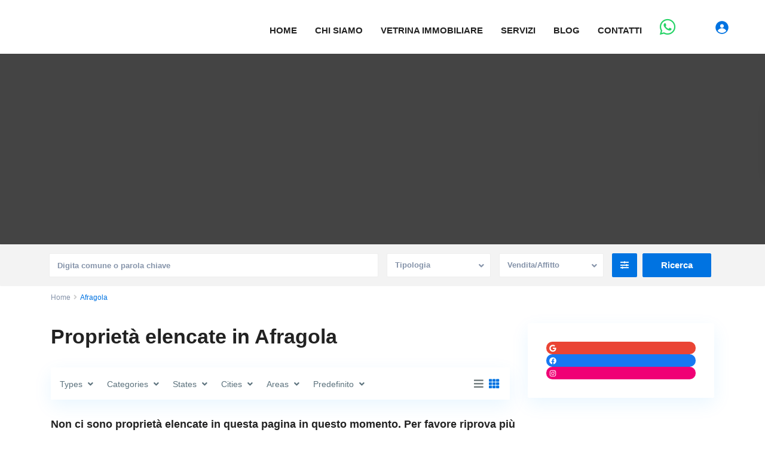

--- FILE ---
content_type: text/html; charset=UTF-8
request_url: https://www.dimora.it/status/afragola/
body_size: 18222
content:
<!DOCTYPE html><html lang="it-IT"><head><meta charset="UTF-8" /><meta name="viewport" content="width=device-width, initial-scale=1,user-scalable=no"><meta name="robots" content="max-image-preview:large" /><link rel="canonical" href="https://www.dimora.it/status/afragola/" /><meta name="generator" content="All in One SEO (AIOSEO) 4.7.0" /> <script type="application/ld+json" class="aioseo-schema">{"@context":"https:\/\/schema.org","@graph":[{"@type":"BreadcrumbList","@id":"https:\/\/www.dimora.it\/status\/afragola\/#breadcrumblist","itemListElement":[{"@type":"ListItem","@id":"https:\/\/www.dimora.it\/#listItem","position":1,"name":"Home","item":"https:\/\/www.dimora.it\/","nextItem":"https:\/\/www.dimora.it\/status\/afragola\/#listItem"},{"@type":"ListItem","@id":"https:\/\/www.dimora.it\/status\/afragola\/#listItem","position":2,"name":"Afragola","previousItem":"https:\/\/www.dimora.it\/#listItem"}]},{"@type":"CollectionPage","@id":"https:\/\/www.dimora.it\/status\/afragola\/#collectionpage","url":"https:\/\/www.dimora.it\/status\/afragola\/","name":"Afragola - Dimora Immobiliare","inLanguage":"it-IT","isPartOf":{"@id":"https:\/\/www.dimora.it\/#website"},"breadcrumb":{"@id":"https:\/\/www.dimora.it\/status\/afragola\/#breadcrumblist"}},{"@type":"Organization","@id":"https:\/\/www.dimora.it\/#organization","name":"Dimora Immobiliare","description":"Cerchi Casa, Cerca Dimora","url":"https:\/\/www.dimora.it\/"},{"@type":"WebSite","@id":"https:\/\/www.dimora.it\/#website","url":"https:\/\/www.dimora.it\/","name":"Dimora Immobiliare","description":"Cerchi Casa, Cerca Dimora","inLanguage":"it-IT","publisher":{"@id":"https:\/\/www.dimora.it\/#organization"}}]}</script> <link media="all" href="https://www.dimora.it/wp-content/cache/autoptimize/css/autoptimize_4ba947d4aeb8fd81e5f3bdc97ccf527a.css" rel="stylesheet"><title>Afragola - Dimora Immobiliare</title><link rel="canonical" href="https://www.dimora.it/status/afragola/" /><meta property="og:locale" content="it_IT" /><meta property="og:type" content="article" /><meta property="og:title" content="Afragola Archivi &#8226; Dimora Immobiliare" /><meta property="og:url" content="https://www.dimora.it/status/afragola/" /><meta property="og:site_name" content="Dimora Immobiliare" /><meta name="twitter:card" content="summary_large_image" /> <script type="application/ld+json" class="yoast-schema-graph">{"@context":"https://schema.org","@graph":[{"@type":"CollectionPage","@id":"https://www.dimora.it/status/afragola/","url":"https://www.dimora.it/status/afragola/","name":"Afragola Archivi &#8226; Dimora Immobiliare","isPartOf":{"@id":"https://www.dimora.it/#website"},"breadcrumb":{"@id":"https://www.dimora.it/status/afragola/#breadcrumb"},"inLanguage":"it-IT"},{"@type":"BreadcrumbList","@id":"https://www.dimora.it/status/afragola/#breadcrumb","itemListElement":[{"@type":"ListItem","position":1,"name":"Home","item":"https://www.dimora.it/"},{"@type":"ListItem","position":2,"name":"Afragola"}]},{"@type":"WebSite","@id":"https://www.dimora.it/#website","url":"https://www.dimora.it/","name":"Dimora Immobiliare","description":"Cerchi Casa, Cerca Dimora","publisher":{"@id":"https://www.dimora.it/#organization"},"potentialAction":[{"@type":"SearchAction","target":{"@type":"EntryPoint","urlTemplate":"https://www.dimora.it/?s={search_term_string}"},"query-input":"required name=search_term_string"}],"inLanguage":"it-IT"},{"@type":"Organization","@id":"https://www.dimora.it/#organization","name":"Dimora Immobiliare","url":"https://www.dimora.it/","logo":{"@type":"ImageObject","inLanguage":"it-IT","@id":"https://www.dimora.it/#/schema/logo/image/","url":"https://www.dimora.it/wp-content/uploads/2014/08/logo_100px3.png","contentUrl":"https://www.dimora.it/wp-content/uploads/2014/08/logo_100px3.png","width":100,"height":88,"caption":"Dimora Immobiliare"},"image":{"@id":"https://www.dimora.it/#/schema/logo/image/"},"sameAs":["https://www.facebook.com/dimoratrovacasa","https://www.linkedin.com/company/dimora-immobiliare/"]}]}</script> <link rel='dns-prefetch' href='//maps-api-ssl.google.com' /><link rel='dns-prefetch' href='//www.googletagmanager.com' /><link rel="alternate" type="application/rss+xml" title="Dimora Immobiliare &raquo; Feed" href="https://www.dimora.it/feed/" /><link rel="alternate" type="application/rss+xml" title="Dimora Immobiliare &raquo; Feed dei commenti" href="https://www.dimora.it/comments/feed/" /><link rel="alternate" type="application/rss+xml" title="Feed Dimora Immobiliare &raquo; Afragola Stato della proprietà" href="https://www.dimora.it/status/afragola/feed/" />  <script src="//www.googletagmanager.com/gtag/js?id=G-5V0S6XKRXS"  data-cfasync="false" data-wpfc-render="false" type="text/javascript" async></script> <script data-cfasync="false" data-wpfc-render="false" type="text/javascript">var mi_version = '9.11.1';
				var mi_track_user = true;
				var mi_no_track_reason = '';
								var MonsterInsightsDefaultLocations = {"page_location":"https:\/\/www.dimora.it\/status\/afragola\/"};
								if ( typeof MonsterInsightsPrivacyGuardFilter === 'function' ) {
					var MonsterInsightsLocations = (typeof MonsterInsightsExcludeQuery === 'object') ? MonsterInsightsPrivacyGuardFilter( MonsterInsightsExcludeQuery ) : MonsterInsightsPrivacyGuardFilter( MonsterInsightsDefaultLocations );
				} else {
					var MonsterInsightsLocations = (typeof MonsterInsightsExcludeQuery === 'object') ? MonsterInsightsExcludeQuery : MonsterInsightsDefaultLocations;
				}

								var disableStrs = [
										'ga-disable-G-5V0S6XKRXS',
									];

				/* Function to detect opted out users */
				function __gtagTrackerIsOptedOut() {
					for (var index = 0; index < disableStrs.length; index++) {
						if (document.cookie.indexOf(disableStrs[index] + '=true') > -1) {
							return true;
						}
					}

					return false;
				}

				/* Disable tracking if the opt-out cookie exists. */
				if (__gtagTrackerIsOptedOut()) {
					for (var index = 0; index < disableStrs.length; index++) {
						window[disableStrs[index]] = true;
					}
				}

				/* Opt-out function */
				function __gtagTrackerOptout() {
					for (var index = 0; index < disableStrs.length; index++) {
						document.cookie = disableStrs[index] + '=true; expires=Thu, 31 Dec 2099 23:59:59 UTC; path=/';
						window[disableStrs[index]] = true;
					}
				}

				if ('undefined' === typeof gaOptout) {
					function gaOptout() {
						__gtagTrackerOptout();
					}
				}
								window.dataLayer = window.dataLayer || [];

				window.MonsterInsightsDualTracker = {
					helpers: {},
					trackers: {},
				};
				if (mi_track_user) {
					function __gtagDataLayer() {
						dataLayer.push(arguments);
					}

					function __gtagTracker(type, name, parameters) {
						if (!parameters) {
							parameters = {};
						}

						if (parameters.send_to) {
							__gtagDataLayer.apply(null, arguments);
							return;
						}

						if (type === 'event') {
														parameters.send_to = monsterinsights_frontend.v4_id;
							var hookName = name;
							if (typeof parameters['event_category'] !== 'undefined') {
								hookName = parameters['event_category'] + ':' + name;
							}

							if (typeof MonsterInsightsDualTracker.trackers[hookName] !== 'undefined') {
								MonsterInsightsDualTracker.trackers[hookName](parameters);
							} else {
								__gtagDataLayer('event', name, parameters);
							}
							
						} else {
							__gtagDataLayer.apply(null, arguments);
						}
					}

					__gtagTracker('js', new Date());
					__gtagTracker('set', {
						'developer_id.dZGIzZG': true,
											});
					if ( MonsterInsightsLocations.page_location ) {
						__gtagTracker('set', MonsterInsightsLocations);
					}
										__gtagTracker('config', 'G-5V0S6XKRXS', {"forceSSL":"true","link_attribution":"true"} );
										window.gtag = __gtagTracker;										(function () {
						/* https://developers.google.com/analytics/devguides/collection/analyticsjs/ */
						/* ga and __gaTracker compatibility shim. */
						var noopfn = function () {
							return null;
						};
						var newtracker = function () {
							return new Tracker();
						};
						var Tracker = function () {
							return null;
						};
						var p = Tracker.prototype;
						p.get = noopfn;
						p.set = noopfn;
						p.send = function () {
							var args = Array.prototype.slice.call(arguments);
							args.unshift('send');
							__gaTracker.apply(null, args);
						};
						var __gaTracker = function () {
							var len = arguments.length;
							if (len === 0) {
								return;
							}
							var f = arguments[len - 1];
							if (typeof f !== 'object' || f === null || typeof f.hitCallback !== 'function') {
								if ('send' === arguments[0]) {
									var hitConverted, hitObject = false, action;
									if ('event' === arguments[1]) {
										if ('undefined' !== typeof arguments[3]) {
											hitObject = {
												'eventAction': arguments[3],
												'eventCategory': arguments[2],
												'eventLabel': arguments[4],
												'value': arguments[5] ? arguments[5] : 1,
											}
										}
									}
									if ('pageview' === arguments[1]) {
										if ('undefined' !== typeof arguments[2]) {
											hitObject = {
												'eventAction': 'page_view',
												'page_path': arguments[2],
											}
										}
									}
									if (typeof arguments[2] === 'object') {
										hitObject = arguments[2];
									}
									if (typeof arguments[5] === 'object') {
										Object.assign(hitObject, arguments[5]);
									}
									if ('undefined' !== typeof arguments[1].hitType) {
										hitObject = arguments[1];
										if ('pageview' === hitObject.hitType) {
											hitObject.eventAction = 'page_view';
										}
									}
									if (hitObject) {
										action = 'timing' === arguments[1].hitType ? 'timing_complete' : hitObject.eventAction;
										hitConverted = mapArgs(hitObject);
										__gtagTracker('event', action, hitConverted);
									}
								}
								return;
							}

							function mapArgs(args) {
								var arg, hit = {};
								var gaMap = {
									'eventCategory': 'event_category',
									'eventAction': 'event_action',
									'eventLabel': 'event_label',
									'eventValue': 'event_value',
									'nonInteraction': 'non_interaction',
									'timingCategory': 'event_category',
									'timingVar': 'name',
									'timingValue': 'value',
									'timingLabel': 'event_label',
									'page': 'page_path',
									'location': 'page_location',
									'title': 'page_title',
									'referrer' : 'page_referrer',
								};
								for (arg in args) {
																		if (!(!args.hasOwnProperty(arg) || !gaMap.hasOwnProperty(arg))) {
										hit[gaMap[arg]] = args[arg];
									} else {
										hit[arg] = args[arg];
									}
								}
								return hit;
							}

							try {
								f.hitCallback();
							} catch (ex) {
							}
						};
						__gaTracker.create = newtracker;
						__gaTracker.getByName = newtracker;
						__gaTracker.getAll = function () {
							return [];
						};
						__gaTracker.remove = noopfn;
						__gaTracker.loaded = true;
						window['__gaTracker'] = __gaTracker;
					})();
									} else {
										console.log("");
					(function () {
						function __gtagTracker() {
							return null;
						}

						window['__gtagTracker'] = __gtagTracker;
						window['gtag'] = __gtagTracker;
					})();
									}</script> <style id='classic-theme-styles-inline-css' type='text/css'>/*! This file is auto-generated */
.wp-block-button__link{color:#fff;background-color:#32373c;border-radius:9999px;box-shadow:none;text-decoration:none;padding:calc(.667em + 2px) calc(1.333em + 2px);font-size:1.125em}.wp-block-file__button{background:#32373c;color:#fff;text-decoration:none}</style><style id='global-styles-inline-css' type='text/css'>body{--wp--preset--color--black: #000000;--wp--preset--color--cyan-bluish-gray: #abb8c3;--wp--preset--color--white: #ffffff;--wp--preset--color--pale-pink: #f78da7;--wp--preset--color--vivid-red: #cf2e2e;--wp--preset--color--luminous-vivid-orange: #ff6900;--wp--preset--color--luminous-vivid-amber: #fcb900;--wp--preset--color--light-green-cyan: #7bdcb5;--wp--preset--color--vivid-green-cyan: #00d084;--wp--preset--color--pale-cyan-blue: #8ed1fc;--wp--preset--color--vivid-cyan-blue: #0693e3;--wp--preset--color--vivid-purple: #9b51e0;--wp--preset--gradient--vivid-cyan-blue-to-vivid-purple: linear-gradient(135deg,rgba(6,147,227,1) 0%,rgb(155,81,224) 100%);--wp--preset--gradient--light-green-cyan-to-vivid-green-cyan: linear-gradient(135deg,rgb(122,220,180) 0%,rgb(0,208,130) 100%);--wp--preset--gradient--luminous-vivid-amber-to-luminous-vivid-orange: linear-gradient(135deg,rgba(252,185,0,1) 0%,rgba(255,105,0,1) 100%);--wp--preset--gradient--luminous-vivid-orange-to-vivid-red: linear-gradient(135deg,rgba(255,105,0,1) 0%,rgb(207,46,46) 100%);--wp--preset--gradient--very-light-gray-to-cyan-bluish-gray: linear-gradient(135deg,rgb(238,238,238) 0%,rgb(169,184,195) 100%);--wp--preset--gradient--cool-to-warm-spectrum: linear-gradient(135deg,rgb(74,234,220) 0%,rgb(151,120,209) 20%,rgb(207,42,186) 40%,rgb(238,44,130) 60%,rgb(251,105,98) 80%,rgb(254,248,76) 100%);--wp--preset--gradient--blush-light-purple: linear-gradient(135deg,rgb(255,206,236) 0%,rgb(152,150,240) 100%);--wp--preset--gradient--blush-bordeaux: linear-gradient(135deg,rgb(254,205,165) 0%,rgb(254,45,45) 50%,rgb(107,0,62) 100%);--wp--preset--gradient--luminous-dusk: linear-gradient(135deg,rgb(255,203,112) 0%,rgb(199,81,192) 50%,rgb(65,88,208) 100%);--wp--preset--gradient--pale-ocean: linear-gradient(135deg,rgb(255,245,203) 0%,rgb(182,227,212) 50%,rgb(51,167,181) 100%);--wp--preset--gradient--electric-grass: linear-gradient(135deg,rgb(202,248,128) 0%,rgb(113,206,126) 100%);--wp--preset--gradient--midnight: linear-gradient(135deg,rgb(2,3,129) 0%,rgb(40,116,252) 100%);--wp--preset--font-size--small: 13px;--wp--preset--font-size--medium: 20px;--wp--preset--font-size--large: 36px;--wp--preset--font-size--x-large: 42px;--wp--preset--spacing--20: 0.44rem;--wp--preset--spacing--30: 0.67rem;--wp--preset--spacing--40: 1rem;--wp--preset--spacing--50: 1.5rem;--wp--preset--spacing--60: 2.25rem;--wp--preset--spacing--70: 3.38rem;--wp--preset--spacing--80: 5.06rem;--wp--preset--shadow--natural: 6px 6px 9px rgba(0, 0, 0, 0.2);--wp--preset--shadow--deep: 12px 12px 50px rgba(0, 0, 0, 0.4);--wp--preset--shadow--sharp: 6px 6px 0px rgba(0, 0, 0, 0.2);--wp--preset--shadow--outlined: 6px 6px 0px -3px rgba(255, 255, 255, 1), 6px 6px rgba(0, 0, 0, 1);--wp--preset--shadow--crisp: 6px 6px 0px rgba(0, 0, 0, 1);}:where(.is-layout-flex){gap: 0.5em;}:where(.is-layout-grid){gap: 0.5em;}body .is-layout-flex{display: flex;}body .is-layout-flex{flex-wrap: wrap;align-items: center;}body .is-layout-flex > *{margin: 0;}body .is-layout-grid{display: grid;}body .is-layout-grid > *{margin: 0;}:where(.wp-block-columns.is-layout-flex){gap: 2em;}:where(.wp-block-columns.is-layout-grid){gap: 2em;}:where(.wp-block-post-template.is-layout-flex){gap: 1.25em;}:where(.wp-block-post-template.is-layout-grid){gap: 1.25em;}.has-black-color{color: var(--wp--preset--color--black) !important;}.has-cyan-bluish-gray-color{color: var(--wp--preset--color--cyan-bluish-gray) !important;}.has-white-color{color: var(--wp--preset--color--white) !important;}.has-pale-pink-color{color: var(--wp--preset--color--pale-pink) !important;}.has-vivid-red-color{color: var(--wp--preset--color--vivid-red) !important;}.has-luminous-vivid-orange-color{color: var(--wp--preset--color--luminous-vivid-orange) !important;}.has-luminous-vivid-amber-color{color: var(--wp--preset--color--luminous-vivid-amber) !important;}.has-light-green-cyan-color{color: var(--wp--preset--color--light-green-cyan) !important;}.has-vivid-green-cyan-color{color: var(--wp--preset--color--vivid-green-cyan) !important;}.has-pale-cyan-blue-color{color: var(--wp--preset--color--pale-cyan-blue) !important;}.has-vivid-cyan-blue-color{color: var(--wp--preset--color--vivid-cyan-blue) !important;}.has-vivid-purple-color{color: var(--wp--preset--color--vivid-purple) !important;}.has-black-background-color{background-color: var(--wp--preset--color--black) !important;}.has-cyan-bluish-gray-background-color{background-color: var(--wp--preset--color--cyan-bluish-gray) !important;}.has-white-background-color{background-color: var(--wp--preset--color--white) !important;}.has-pale-pink-background-color{background-color: var(--wp--preset--color--pale-pink) !important;}.has-vivid-red-background-color{background-color: var(--wp--preset--color--vivid-red) !important;}.has-luminous-vivid-orange-background-color{background-color: var(--wp--preset--color--luminous-vivid-orange) !important;}.has-luminous-vivid-amber-background-color{background-color: var(--wp--preset--color--luminous-vivid-amber) !important;}.has-light-green-cyan-background-color{background-color: var(--wp--preset--color--light-green-cyan) !important;}.has-vivid-green-cyan-background-color{background-color: var(--wp--preset--color--vivid-green-cyan) !important;}.has-pale-cyan-blue-background-color{background-color: var(--wp--preset--color--pale-cyan-blue) !important;}.has-vivid-cyan-blue-background-color{background-color: var(--wp--preset--color--vivid-cyan-blue) !important;}.has-vivid-purple-background-color{background-color: var(--wp--preset--color--vivid-purple) !important;}.has-black-border-color{border-color: var(--wp--preset--color--black) !important;}.has-cyan-bluish-gray-border-color{border-color: var(--wp--preset--color--cyan-bluish-gray) !important;}.has-white-border-color{border-color: var(--wp--preset--color--white) !important;}.has-pale-pink-border-color{border-color: var(--wp--preset--color--pale-pink) !important;}.has-vivid-red-border-color{border-color: var(--wp--preset--color--vivid-red) !important;}.has-luminous-vivid-orange-border-color{border-color: var(--wp--preset--color--luminous-vivid-orange) !important;}.has-luminous-vivid-amber-border-color{border-color: var(--wp--preset--color--luminous-vivid-amber) !important;}.has-light-green-cyan-border-color{border-color: var(--wp--preset--color--light-green-cyan) !important;}.has-vivid-green-cyan-border-color{border-color: var(--wp--preset--color--vivid-green-cyan) !important;}.has-pale-cyan-blue-border-color{border-color: var(--wp--preset--color--pale-cyan-blue) !important;}.has-vivid-cyan-blue-border-color{border-color: var(--wp--preset--color--vivid-cyan-blue) !important;}.has-vivid-purple-border-color{border-color: var(--wp--preset--color--vivid-purple) !important;}.has-vivid-cyan-blue-to-vivid-purple-gradient-background{background: var(--wp--preset--gradient--vivid-cyan-blue-to-vivid-purple) !important;}.has-light-green-cyan-to-vivid-green-cyan-gradient-background{background: var(--wp--preset--gradient--light-green-cyan-to-vivid-green-cyan) !important;}.has-luminous-vivid-amber-to-luminous-vivid-orange-gradient-background{background: var(--wp--preset--gradient--luminous-vivid-amber-to-luminous-vivid-orange) !important;}.has-luminous-vivid-orange-to-vivid-red-gradient-background{background: var(--wp--preset--gradient--luminous-vivid-orange-to-vivid-red) !important;}.has-very-light-gray-to-cyan-bluish-gray-gradient-background{background: var(--wp--preset--gradient--very-light-gray-to-cyan-bluish-gray) !important;}.has-cool-to-warm-spectrum-gradient-background{background: var(--wp--preset--gradient--cool-to-warm-spectrum) !important;}.has-blush-light-purple-gradient-background{background: var(--wp--preset--gradient--blush-light-purple) !important;}.has-blush-bordeaux-gradient-background{background: var(--wp--preset--gradient--blush-bordeaux) !important;}.has-luminous-dusk-gradient-background{background: var(--wp--preset--gradient--luminous-dusk) !important;}.has-pale-ocean-gradient-background{background: var(--wp--preset--gradient--pale-ocean) !important;}.has-electric-grass-gradient-background{background: var(--wp--preset--gradient--electric-grass) !important;}.has-midnight-gradient-background{background: var(--wp--preset--gradient--midnight) !important;}.has-small-font-size{font-size: var(--wp--preset--font-size--small) !important;}.has-medium-font-size{font-size: var(--wp--preset--font-size--medium) !important;}.has-large-font-size{font-size: var(--wp--preset--font-size--large) !important;}.has-x-large-font-size{font-size: var(--wp--preset--font-size--x-large) !important;}
.wp-block-navigation a:where(:not(.wp-element-button)){color: inherit;}
:where(.wp-block-post-template.is-layout-flex){gap: 1.25em;}:where(.wp-block-post-template.is-layout-grid){gap: 1.25em;}
:where(.wp-block-columns.is-layout-flex){gap: 2em;}:where(.wp-block-columns.is-layout-grid){gap: 2em;}
.wp-block-pullquote{font-size: 1.5em;line-height: 1.6;}</style> <script data-cfasync="false" data-wpfc-render="false" type="text/javascript" id='monsterinsights-frontend-script-js-extra'>var monsterinsights_frontend = {"js_events_tracking":"true","download_extensions":"doc,pdf,ppt,zip,xls,docx,pptx,xlsx","inbound_paths":"[{\"path\":\"\\\/go\\\/\",\"label\":\"affiliate\"},{\"path\":\"\\\/recommend\\\/\",\"label\":\"affiliate\"}]","home_url":"https:\/\/www.dimora.it","hash_tracking":"false","v4_id":"G-5V0S6XKRXS"};</script> <script type="text/javascript" src="https://www.dimora.it/wp-includes/js/jquery/jquery.min.js" id="jquery-core-js"></script> 
 <script type="text/javascript" src="https://www.googletagmanager.com/gtag/js?id=GT-KTTQMX5" id="google_gtagjs-js" async></script> <script type="text/javascript" id="google_gtagjs-js-after">window.dataLayer = window.dataLayer || [];function gtag(){dataLayer.push(arguments);}
gtag("set","linker",{"domains":["www.dimora.it"]});
gtag("js", new Date());
gtag("set", "developer_id.dZTNiMT", true);
gtag("config", "GT-KTTQMX5");</script> <link rel="https://api.w.org/" href="https://www.dimora.it/wp-json/" /><meta name="generator" content="Site Kit by Google 1.170.0" /><meta name="description" content="" ><style type='text/css'>.mobile_header {background-color: #ffffff;}.mobilex-menu li a {color:#0a0a0a ;}#primary .widget-container.featured_sidebar{padding:0px;}</style><style type="text/css">.recentcomments a{display:inline !important;padding:0 !important;margin:0 !important;}</style><meta name="generator" content="Powered by WPBakery Page Builder - drag and drop page builder for WordPress."/><style type="text/css" id="custom-background-css">body.custom-background { background-color: #ffffff; }</style><style type="text/css" id="wp-custom-css">.listing_detail:first-child {
    display: none;
}

.page-id-8690 .mauticform-button-wrapper .mauticform-button.btn-default{
	color:#FFF;
	border-radius:15px;
	white-space: normal;
	margin-right: 20px;
}

.page-id-8690 .mauticform-input{
	width:80%;
}

#accordion_prop_map{
display:none}

.acc_google_maps{
display:none
}

.mobile_header i {
	color:#0f4395
}

.snap-drawer {
	background-color:#0f4395
}



.mobilex-menu {
	background-color:#0f4395;
	color:#fff
}
.mobilex-menu li a {
	color:#fff;
		border-bottom:"1px solid #fff"
}</style><noscript><style>.wpb_animate_when_almost_visible { opacity: 1; }</style></noscript><style id="wpforms-css-vars-root">:root {
					--wpforms-field-border-radius: 3px;
--wpforms-field-background-color: #ffffff;
--wpforms-field-border-color: rgba( 0, 0, 0, 0.25 );
--wpforms-field-text-color: rgba( 0, 0, 0, 0.7 );
--wpforms-label-color: rgba( 0, 0, 0, 0.85 );
--wpforms-label-sublabel-color: rgba( 0, 0, 0, 0.55 );
--wpforms-label-error-color: #d63637;
--wpforms-button-border-radius: 3px;
--wpforms-button-background-color: #066aab;
--wpforms-button-text-color: #ffffff;
--wpforms-field-size-input-height: 43px;
--wpforms-field-size-input-spacing: 15px;
--wpforms-field-size-font-size: 16px;
--wpforms-field-size-line-height: 19px;
--wpforms-field-size-padding-h: 14px;
--wpforms-field-size-checkbox-size: 16px;
--wpforms-field-size-sublabel-spacing: 5px;
--wpforms-field-size-icon-size: 1;
--wpforms-label-size-font-size: 16px;
--wpforms-label-size-line-height: 19px;
--wpforms-label-size-sublabel-font-size: 14px;
--wpforms-label-size-sublabel-line-height: 17px;
--wpforms-button-size-font-size: 17px;
--wpforms-button-size-height: 41px;
--wpforms-button-size-padding-h: 15px;
--wpforms-button-size-margin-top: 10px;

				}</style><link rel="apple-touch-icon" sizes="180x180" href="/apple-touch-icon.png"><link rel="icon" type="image/png" sizes="32x32" href="/favicon-32x32.png"><link rel="icon" type="image/png" sizes="16x16" href="/favicon-16x16.png"><link rel="manifest" href="/site.webmanifest"><link rel="mask-icon" href="/safari-pinned-tab.svg" color="#5bbad5"><meta name="msapplication-TileColor" content="#2b5797"><meta name="theme-color" content="#ffffff"><meta name="p:domain_verify" content="8e102f607c929275af9c1aa31e78660b"/><link rel="preconnect" href="https://www.googletagmanager.com/" crossorigin><link rel="dns-prefetch" href="https://www.googletagmanager.com/" ><link rel="preconnect" href="https://hits-i.iubenda.com" crossorigin><link rel="dns-prefetch" href="https://hits-i.iubenda.com"><link rel="preconnect" href="https://iubenda.com/"><link rel="dns-prefetch" href="https://iubenda.com/"><link rel="preconnect" href="https://www.google-analytics.com" crossorigin><link rel="dns-prefetch" href="https://www.google-analytics.com"><link rel="preconnect" href="https://www.facebook.com" crossorigin><link rel="dns-prefetch" href="https://www.facebook.com"><link rel="preconnect" href="https://connect.facebook.net" crossorigin><link rel="dns-prefetch" href="https://connect.facebook.net"> <style>.async-hide { opacity: 0 !important}</style> <script>(function(a,s,y,n,c,h,i,d,e){s.className+=' '+y;
h.end=i=function(){s.className=s.className.replace(RegExp(' ?'+y),'')};
(a[n]=a[n]||[]).hide=h;setTimeout(function(){i();h.end=null},c);
})(window,document.documentElement,'async-hide','dataLayer',4000,{'OPT-5GXZKTW':true});</script> <script src="https://www.googleoptimize.com/optimize.js?id=OPT-5GXZKTW"></script>  <script>(function(w,d,s,l,i){w[l]=w[l]||[];w[l].push({'gtm.start':
new Date().getTime(),event:'gtm.js'});var f=d.getElementsByTagName(s)[0],
j=d.createElement(s),dl=l!='dataLayer'?'&l='+l:'';j.async=true;j.src=
'https://www.googletagmanager.com/gtm.js?id='+i+dl;f.parentNode.insertBefore(j,f);
})(window,document,'script','dataLayer','GTM-NZP3FZH');</script> </head><body class="archive tax-property_status term-afragola term-135 custom-background wpb-js-composer js-comp-ver-6.4.2 vc_responsive"> <noscript><iframe src="https://www.googletagmanager.com/ns.html?id=GTM-NZP3FZH"
height="0" width="0" style="display:none;visibility:hidden"></iframe></noscript><div class="mobilewrapper"><div class="snap-drawers"><div class="snap-drawer snap-drawer-left"><div class="mobilemenu-close"><i class="fas fa-times"></i></div><ul id="menu-main-menu" class="mobilex-menu"><li id="menu-item-7863" class="menu-item menu-item-type-custom menu-item-object-custom menu-item-home menu-item-7863"><a href="https://www.dimora.it">Home</a></li><li id="menu-item-10057" class="menu-item menu-item-type-post_type menu-item-object-page menu-item-10057"><a href="https://www.dimora.it/chi-siamo/">Chi siamo</a></li><li id="menu-item-7865" class="menu-item menu-item-type-custom menu-item-object-custom menu-item-has-children menu-item-7865"><a>Vetrina Immobiliare</a><ul class="sub-menu"><li id="menu-item-7881" class="menu-item menu-item-type-post_type menu-item-object-page menu-item-7881"><a href="https://www.dimora.it/annunci-immobiliari/">Tutti gli Annunci</a></li><li id="menu-item-7882" class="menu-item menu-item-type-post_type menu-item-object-page menu-item-7882"><a href="https://www.dimora.it/annunci-immobiliari-evidenza/">Immobili di Pregio</a></li></ul></li><li id="menu-item-7864" class="menu-item menu-item-type-custom menu-item-object-custom menu-item-has-children menu-item-7864"><a>Servizi</a><ul class="sub-menu"><li id="menu-item-7880" class="menu-item menu-item-type-post_type menu-item-object-page menu-item-7880"><a href="https://www.dimora.it/acquistare-e-vendere-casa/">Acquistare e Vendere Casa con Dimora Immobiliare</a></li><li id="menu-item-7877" class="menu-item menu-item-type-post_type menu-item-object-page menu-item-7877"><a href="https://www.dimora.it/mutui/">Consulenza Mutui</a></li><li id="menu-item-7879" class="menu-item menu-item-type-post_type menu-item-object-page menu-item-7879"><a href="https://www.dimora.it/valutazione-immobiliare/">Valutazione Immobiliare</a></li><li id="menu-item-7878" class="menu-item menu-item-type-post_type menu-item-object-page menu-item-7878"><a href="https://www.dimora.it/property-management/">Property Management</a></li></ul></li><li id="menu-item-7871" class="menu-item menu-item-type-custom menu-item-object-custom menu-item-has-children menu-item-7871"><a>Blog</a><ul class="sub-menu"><li id="menu-item-7867" class="menu-item menu-item-type-taxonomy menu-item-object-category menu-item-7867"><a href="https://www.dimora.it/category/cerco-casa/">Cerco Casa</a></li><li id="menu-item-7870" class="menu-item menu-item-type-taxonomy menu-item-object-category menu-item-7870"><a href="https://www.dimora.it/category/vendo-casa/">Vendo Casa</a></li><li id="menu-item-7868" class="menu-item menu-item-type-taxonomy menu-item-object-category menu-item-7868"><a href="https://www.dimora.it/category/mutui/">Mutui</a></li><li id="menu-item-7866" class="menu-item menu-item-type-taxonomy menu-item-object-category menu-item-7866"><a href="https://www.dimora.it/category/approfondimenti/">Immobiliare</a></li><li id="menu-item-7869" class="menu-item menu-item-type-taxonomy menu-item-object-category menu-item-7869"><a href="https://www.dimora.it/category/risorse-utili/">Risorse Utili</a></li></ul></li><li id="menu-item-7967" class="menu-item menu-item-type-post_type menu-item-object-page menu-item-7967"><a href="https://www.dimora.it/dove-siamo/">Contatti</a></li><li id="menu-item-8053" class="menu-item menu-item-type-custom menu-item-object-custom menu-item-8053"><a target="_blank" rel="noopener" href="https://wa.me/390813049101"><i class="fab fa-2x fa-whatsapp"></i></a></li></ul></div></div></div><div class="mobilewrapper-user"><div class="snap-drawers"><div class="snap-drawer snap-drawer-right"><div class="mobilemenu-close-user"><i class="fas fa-times"></i></div><div class="login_sidebar"><h3  id="login-div-title-mobile">Accesso</h3><div class="login_form" id="login-div_mobile"><div class="loginalert" id="login_message_area_mobile" ></div> <input type="text" class="form-control" name="log" id="login_user_mobile" placeholder="Nome utente"/> <input type="password" class="form-control" name="pwd" id="login_pwd_mobile" placeholder="Parola d&#039;ordine"/> <input type="hidden" name="loginpop" id="loginpop_wd_mobile" value="0"> <input type="hidden" id="security-login-mobile" name="security-login-mobile" value="3341066adf-1769341241"> <button class="wpresidence_button" id="wp-login-but-mobile">Accesso</button><div class="login-links"> <a href="#" id="widget_register_mobile">Bisogno di un account? Registrati qui!</a> <a href="#" id="forgot_pass_mobile">Ha dimenticato la password?</a></div></div><h3   id="register-div-title-mobile">Registrare</h3><div class="login_form" id="register-div-mobile"><div class="loginalert" id="register_message_area_mobile" ></div> <input type="text" name="user_login_register" id="user_login_register_mobile" class="form-control" placeholder="Nome utente"/> <input type="text" name="user_email_register" id="user_email_register_mobile" class="form-control" placeholder="E-mail"  /> <input type="checkbox" name="terms" id="user_terms_register_mobile" /> <label id="user_terms_register_mobile_label" for="user_terms_register_mobile">Sono d&#039;accordo con <a href="https://www.dimora.it/ " target="_blank" id="user_terms_register_mobile_link">Termini &amp; Condizioni</a> </label><p id="reg_passmail_mobile">La password verrà inviata via email</p> <input type="hidden" id="security-register-mobile" name="security-register-mobile" value="91bbe98982-1769341241"> <button class="wpresidence_button" id="wp-submit-register_mobile" >Registrare</button><div class="login-links"> <a href="#" id="widget_login_mobile">Torna al login</a></div></div><h3  id="forgot-div-title-mobile">Resetta la password</h3><div class="login_form" id="forgot-pass-div-mobile"><div class="loginalert" id="forgot_pass_area_mobile"></div><div class="loginrow"> <input type="text" class="form-control" name="forgot_email" id="forgot_email_mobile" placeholder="Inserisci il tuo indirizzo email" size="20" /></div> <input type="hidden" id="security-forgot-mobile" name="security-forgot-mobile" value="d84b990404" /><input type="hidden" name="_wp_http_referer" value="/status/afragola/" /> <input type="hidden" id="postid-mobile" value=""> <button class="wpresidence_button" id="wp-forgot-but-mobile" name="forgot" >Resetta la password</button><div class="login-links shortlog"> <a href="#" id="return_login_mobile">Ritorna al login</a></div></div></div></div></div></div><div class="website-wrapper" id="all_wrapper" ><div class="container main_wrapper  wide has_header_type1 contentheader_left cheader_left "><div class="master_header  wide    full_width_header "><div class="mobile_header"><div class="mobile-trigger"><i class="fas fa-bars"></i></div><div class="mobile-logo"> <a href="https://www.dimora.it"> <noscript><img src="https://www.dimora.it/wp-content/uploads/2020/11/dimora-servizi-immobiliari.png" class="img-responsive retina_ready " alt="immagine"/></noscript><img src='data:image/svg+xml,%3Csvg%20xmlns=%22http://www.w3.org/2000/svg%22%20viewBox=%220%200%20210%20140%22%3E%3C/svg%3E' data-src="https://www.dimora.it/wp-content/uploads/2020/11/dimora-servizi-immobiliari.png" class="lazyload img-responsive retina_ready " alt="immagine"/> </a></div><div class="mobile-trigger-user"> <i class="fas fa-user-circle"></i></div></div><div class="header_wrapper  header_type1 header_left hover_type_1 header_alignment_text_left no_property_submit "><div class="header_wrapper_inside  full_width_header " data-logo="https://www.dimora.it/wp-content/uploads/2020/11/dimora-servizi-immobiliari.png" data-sticky-logo=""><div class="logo" > <a href="https://www.dimora.it"> <noscript><img style="margin-top:0px;" src="https://www.dimora.it/wp-content/uploads/2020/11/dimora-servizi-immobiliari.png" class="img-responsive retina_ready" alt="logo aziendale"/></noscript><img id="logo_image" style="margin-top:0px;" src='data:image/svg+xml,%3Csvg%20xmlns=%22http://www.w3.org/2000/svg%22%20viewBox=%220%200%20210%20140%22%3E%3C/svg%3E' data-src="https://www.dimora.it/wp-content/uploads/2020/11/dimora-servizi-immobiliari.png" class="lazyload img-responsive retina_ready" alt="logo aziendale"/> </a></div><div class="user_menu user_not_loged" id="user_menu_u"> <a class="menu_user_tools dropdown" id="user_menu_trigger" data-toggle="dropdown"> <a class="navicon-button nav-notlog x"><div class="navicon"></div> </a><div class="submit_action"> <svg xmlns="http://www.w3.org/2000/svg" xmlns:xlink="http://www.w3.org/1999/xlink" version="1.1" x="0px" y="0px" viewBox="0 0 100 125" enable-background="new 0 0 100 100" xml:space="preserve"><g><path d="M50,5C25.2,5,5,25.1,5,50s20.2,45,45,45s45-20.1,45-45S74.8,5,50,5z M50,26.5c7.2,0,13.1,5.9,13.1,13.1   c0,7.2-5.9,13.1-13.1,13.1s-13.1-5.9-13.1-13.1C36.9,32.4,42.8,26.5,50,26.5z M50,87.9c-12.2,0-23.1-5.8-30.1-14.8   c5.7-10.7,17.1-18,30.1-18s24.4,7.3,30.1,18C73.2,82.1,62.2,87.9,50,87.9z"/></g></svg></div></div><nav id="access"><div class="menu-main-menu-container"><ul id="menu-main-menu" class="menu"><li id="menu-item-7863" class="menu-item menu-item-type-custom menu-item-object-custom menu-item-home no-megamenu   "><a class="menu-item-link"  href="https://www.dimora.it">Home</a></li><li id="menu-item-10057" class="menu-item menu-item-type-post_type menu-item-object-page no-megamenu   "><a class="menu-item-link"  href="https://www.dimora.it/chi-siamo/">Chi siamo</a></li><li id="menu-item-7865" class="menu-item menu-item-type-custom menu-item-object-custom menu-item-has-children no-megamenu   "><a class="menu-item-link"  href="#">Vetrina Immobiliare</a><ul style="" class="  sub-menu "><li id="menu-item-7881" class="menu-item menu-item-type-post_type menu-item-object-page   "><a class="menu-item-link"  href="https://www.dimora.it/annunci-immobiliari/">Tutti gli Annunci</a></li><li id="menu-item-7882" class="menu-item menu-item-type-post_type menu-item-object-page   "><a class="menu-item-link"  href="https://www.dimora.it/annunci-immobiliari-evidenza/">Immobili di Pregio</a></li></ul></li><li id="menu-item-7864" class="menu-item menu-item-type-custom menu-item-object-custom menu-item-has-children no-megamenu   "><a class="menu-item-link"  href="#">Servizi</a><ul style="" class="  sub-menu "><li id="menu-item-7880" class="menu-item menu-item-type-post_type menu-item-object-page   "><a class="menu-item-link"  href="https://www.dimora.it/acquistare-e-vendere-casa/">Acquistare e Vendere Casa con Dimora Immobiliare</a></li><li id="menu-item-7877" class="menu-item menu-item-type-post_type menu-item-object-page   "><a class="menu-item-link"  href="https://www.dimora.it/mutui/">Consulenza Mutui</a></li><li id="menu-item-7879" class="menu-item menu-item-type-post_type menu-item-object-page   "><a class="menu-item-link"  href="https://www.dimora.it/valutazione-immobiliare/">Valutazione Immobiliare</a></li><li id="menu-item-7878" class="menu-item menu-item-type-post_type menu-item-object-page   "><a class="menu-item-link"  href="https://www.dimora.it/property-management/">Property Management</a></li></ul></li><li id="menu-item-7871" class="menu-item menu-item-type-custom menu-item-object-custom menu-item-has-children no-megamenu   "><a class="menu-item-link"  href="#">Blog</a><ul style="" class="  sub-menu "><li id="menu-item-7867" class="menu-item menu-item-type-taxonomy menu-item-object-category   "><a class="menu-item-link"  href="https://www.dimora.it/category/cerco-casa/">Cerco Casa</a></li><li id="menu-item-7870" class="menu-item menu-item-type-taxonomy menu-item-object-category   "><a class="menu-item-link"  href="https://www.dimora.it/category/vendo-casa/">Vendo Casa</a></li><li id="menu-item-7868" class="menu-item menu-item-type-taxonomy menu-item-object-category   "><a class="menu-item-link"  href="https://www.dimora.it/category/mutui/">Mutui</a></li><li id="menu-item-7866" class="menu-item menu-item-type-taxonomy menu-item-object-category   "><a class="menu-item-link"  href="https://www.dimora.it/category/approfondimenti/">Immobiliare</a></li><li id="menu-item-7869" class="menu-item menu-item-type-taxonomy menu-item-object-category   "><a class="menu-item-link"  href="https://www.dimora.it/category/risorse-utili/">Risorse Utili</a></li></ul></li><li id="menu-item-7967" class="menu-item menu-item-type-post_type menu-item-object-page no-megamenu   "><a class="menu-item-link"  href="https://www.dimora.it/dove-siamo/">Contatti</a></li><li id="menu-item-8053" class="menu-item menu-item-type-custom menu-item-object-custom no-megamenu   "><a class="menu-item-link"  target="_blank" href="https://wa.me/390813049101"><i class="fab fa-2x fa-whatsapp"></i></a></li></ul></div></nav></div></div></div><div class="header_media with_search_10"><div class="lazyload wpestate_header_image " data-bg="" style="background-image:url(data:image/svg+xml,%3Csvg%20xmlns=%22http://www.w3.org/2000/svg%22%20viewBox=%220%200%20500%20300%22%3E%3C/svg%3E)"></div></div><div class="search_wrapper search_wr_10     with_search_on_end  without_search_form_float " id="search_wrapper"  data-postid="0"><div id="search_wrapper_color"></div><div class="adv-search-1 adv-search-1-close " id="adv-search-1" ><form role="search" method="get"   action="https://www.dimora.it/advanced-search-3/" ><div class="col-md-6"> <input type="text" id="keyword_search" class="form-control" name="keyword_search"  placeholder="Digita comune o parola chiave" value=""></div><div class="col-md-2"><div class="dropdown form-control " ><div data-toggle="dropdown" id="adv_categ" class="filter_menu_trigger"  data-value="all"> Tipologia <span class="caret caret_filter"></span></div> <input type="hidden" name="filter_search_type[]" value=""><ul  class="dropdown-menu filter_menu" role="menu" aria-labelledby="adv_categ"><li role="presentation" data-value="all">Categories</li><li role="presentation" data-value="appartamento">Appartamento</li><li role="presentation" data-value="industriali-e-capannoni">Capannoni</li><li role="presentation" data-value="commerciale">Commerciale</li><li role="presentation" data-value="fabbricato">Fabbricato</li><li role="presentation" data-value="semindipendente">Semindipendente</li><li role="presentation" data-value="soluzione-indipendente">Soluzione Indipendente</li><li role="presentation" data-value="terreni">Terreni</li><li role="presentation" data-value="ufficio">Ufficio</li><li role="presentation" data-value="villa">Villa</li><li role="presentation" data-value="bifamiliare">Villa Bifamiliare</li></ul></div></div><div class="col-md-2"><div class="dropdown form-control " ><div data-toggle="dropdown" id="adv_actions" class="filter_menu_trigger" data-value="all"> Vendita/Affitto <span class="caret caret_filter"></span></div> <input type="hidden" name="filter_search_action[]" value=""><ul  class="dropdown-menu filter_menu" role="menu" aria-labelledby="adv_actions"><li role="presentation" data-value="all">Types</li><li role="presentation" data-value="affitto">Affitto</li><li role="presentation" data-value="vendita">Vendita</li></ul></div></div><div class="col-md-2"><div class="adv_handler"><i class="fas fa-sliders-h" aria-hidden="true"></i></div> <input name="submit" type="submit" class="wpresidence_button" id="advanced_submit_11" value="Ricerca"></div> <input type="hidden" name="is11" value="11"><div class="adv_search_hidden_fields "><div class="col-md-3"><div class="dropdown form-control  " ><div data-toggle="dropdown" id="adv_actions" class=" filter_menu_trigger " data-value="all"> Vendita/Affitto <span class="caret  caret_filter "></span></div> <input type="hidden" name="filter_search_action[]" value=""><ul  class="dropdown-menu filter_menu" role="menu" aria-labelledby="adv_actions"><li role="presentation" data-value="all">Types</li><li role="presentation" data-value="affitto">Affitto</li><li role="presentation" data-value="vendita">Vendita</li></ul></div></div><div class="col-md-3"><div class="dropdown form-control " ><div data-toggle="dropdown" id="adv_categ" class=" filter_menu_trigger " data-value="all"> Tipologia <span class="caret  caret_filter "></span></div> <input type="hidden" name="filter_search_type[]" value=""><ul  class="dropdown-menu filter_menu" role="menu" aria-labelledby="adv_categ"><li role="presentation" data-value="all">Categories</li><li role="presentation" data-value="appartamento">Appartamento</li><li role="presentation" data-value="industriali-e-capannoni">Capannoni</li><li role="presentation" data-value="commerciale">Commerciale</li><li role="presentation" data-value="fabbricato">Fabbricato</li><li role="presentation" data-value="semindipendente">Semindipendente</li><li role="presentation" data-value="soluzione-indipendente">Soluzione Indipendente</li><li role="presentation" data-value="terreni">Terreni</li><li role="presentation" data-value="ufficio">Ufficio</li><li role="presentation" data-value="villa">Villa</li><li role="presentation" data-value="bifamiliare">Villa Bifamiliare</li></ul></div></div><div class="col-md-3"><div class="dropdown form-control " ><div data-toggle="dropdown" id="advanced_city" class=" filter_menu_trigger " data-value="all"> Città <span class="caret  caret_filter "></span></div> <input type="hidden" name="advanced_city" value=""><ul  class="dropdown-menu filter_menu" role="menu"  id="adv-search-city" aria-labelledby="advanced_city"><li role="presentation" data-value="all" data-value2="all">Cities</li><li role="presentation" data-value="angri" data-value2="angri" data-parentcounty="">Angri</li><li role="presentation" data-value="boscoreale" data-value2="boscoreale" data-parentcounty="">Boscoreale</li><li role="presentation" data-value="boscotrecase" data-value2="boscotrecase" data-parentcounty="">Boscotrecase</li><li role="presentation" data-value="montemiletto" data-value2="montemiletto" data-parentcounty="">Montemiletto</li><li role="presentation" data-value="poggiomarino" data-value2="poggiomarino" data-parentcounty="">Poggiomarino</li><li role="presentation" data-value="pompei" data-value2="pompei" data-parentcounty="">Pompei</li><li role="presentation" data-value="san-giuseppe-vesuviano" data-value2="san-giuseppe-vesuviano" data-parentcounty="">San Giuseppe Vesuviano</li><li role="presentation" data-value="scafati" data-value2="scafati" data-parentcounty="">Scafati</li><li role="presentation" data-value="terzigno" data-value2="terzigno" data-parentcounty="">Terzigno</li><li role="presentation" data-value="torre-annunziata" data-value2="torre-annunziata" data-parentcounty="">Torre Annunziata</li><li role="presentation" data-value="torre-del-greco" data-value2="torre-del-greco" data-parentcounty="">Torre Del Greco</li><li role="presentation" data-value="trecase" data-value2="trecase" data-parentcounty="">Trecase</li><li role="presentation" data-value="all" data-value2="all" data-parentcounty="">Tutte</li></ul></div></div><div class="col-md-3"> <input type="text" id="adv_rooms" class="form-control" name="advanced_rooms"  placeholder="N. Stanze " 
 value=""></div><div class="col-md-3"> <input type="text" id="adv_bath"  class="form-control" name="advanced_bath"   placeholder="N. Bagni" 
 value=""></div><div class="col-md-3"> <input type="text" id="price_low" class="form-control advanced_select" name="price_low"  placeholder="Digita Prezzo min." value=""/></div><div class="col-md-3"> <input type="text" id="price_max" class="form-control advanced_select" name="price_max"  placeholder="Digita Prezzo max." value=""/></div></div><div id="results"><div class="results_header"> Abbiamo trovato <span id="results_no">0</span> risultati. <span id="preview_view_all">Vedi i risultati</span></div><div id="results_wrapper"></div> <input type="hidden" id="wpestate_regular_search_nonce" name="wpestate_regular_search_nonce" value="0dfbc6c5ac" /><input type="hidden" name="_wp_http_referer" value="/status/afragola/" /></div></form><div style="clear:both;"></div></div></div><div class="container content_wrapper"><div class="row"><div class="col-xs-12 col-md-12 breadcrumb_container"><ol class="breadcrumb"><li><a href="https://www.dimora.it/">Home</a></li><li class="active">Afragola</li></ol></div><div class=" col-md-9 rightmargin "><h1 class="entry-title title_prop"> Proprietà elencate in Afragola</h1><div class="listing_filters_head"> <input type="hidden" id="page_idx" value=""><div class="dropdown listing_filter_select filter_action_category" ><div data-toggle="dropdown" id="a_filter_action" class="filter_menu_trigger" data-value="Types"> Types <span class="caret caret_filter"></span></div><ul  class="dropdown-menu filter_menu" role="menu" aria-labelledby="a_filter_action"><li role="presentation" data-value="all">Types</li><li role="presentation" data-value="affitto">Affitto</li><li role="presentation" data-value="vendita">Vendita</li></ul></div><div class="dropdown listing_filter_select filter_category" ><div data-toggle="dropdown" id="a_filter_categ" class="filter_menu_trigger" data-value="Categories"> Categories <span class="caret caret_filter"></span></div><ul  class="dropdown-menu filter_menu" role="menu" aria-labelledby="a_filter_categ"><li role="presentation" data-value="all">Categories</li><li role="presentation" data-value="appartamento">Appartamento</li><li role="presentation" data-value="industriali-e-capannoni">Capannoni</li><li role="presentation" data-value="commerciale">Commerciale</li><li role="presentation" data-value="fabbricato">Fabbricato</li><li role="presentation" data-value="semindipendente">Semindipendente</li><li role="presentation" data-value="soluzione-indipendente">Soluzione Indipendente</li><li role="presentation" data-value="terreni">Terreni</li><li role="presentation" data-value="ufficio">Ufficio</li><li role="presentation" data-value="villa">Villa</li><li role="presentation" data-value="bifamiliare">Villa Bifamiliare</li></ul></div><div class="dropdown listing_filter_select filter_county" ><div data-toggle="dropdown" id="a_filter_county" class="filter_menu_trigger" data-value="States"> States <span class="caret caret_filter"></span></div><ul id="filter_county" class="dropdown-menu filter_menu" role="menu" aria-labelledby="a_filter_county"><li role="presentation" data-value="all" data-value2="all">States</li></ul></div><div class="dropdown listing_filter_select filter_city" ><div data-toggle="dropdown" id="a_filter_cities" class="filter_menu_trigger" data-value="Cities"> Cities <span class="caret caret_filter"></span></div><ul id="filter_city" class="dropdown-menu filter_menu" role="menu" aria-labelledby="a_filter_cities"><li role="presentation" data-value="all" data-value2="all">Cities</li><li role="presentation" data-value="angri" data-value2="angri" data-parentcounty="">Angri</li><li role="presentation" data-value="boscoreale" data-value2="boscoreale" data-parentcounty="">Boscoreale</li><li role="presentation" data-value="boscotrecase" data-value2="boscotrecase" data-parentcounty="">Boscotrecase</li><li role="presentation" data-value="montemiletto" data-value2="montemiletto" data-parentcounty="">Montemiletto</li><li role="presentation" data-value="poggiomarino" data-value2="poggiomarino" data-parentcounty="">Poggiomarino</li><li role="presentation" data-value="pompei" data-value2="pompei" data-parentcounty="">Pompei</li><li role="presentation" data-value="san-giuseppe-vesuviano" data-value2="san-giuseppe-vesuviano" data-parentcounty="">San Giuseppe Vesuviano</li><li role="presentation" data-value="scafati" data-value2="scafati" data-parentcounty="">Scafati</li><li role="presentation" data-value="terzigno" data-value2="terzigno" data-parentcounty="">Terzigno</li><li role="presentation" data-value="torre-annunziata" data-value2="torre-annunziata" data-parentcounty="">Torre Annunziata</li><li role="presentation" data-value="torre-del-greco" data-value2="torre-del-greco" data-parentcounty="">Torre Del Greco</li><li role="presentation" data-value="trecase" data-value2="trecase" data-parentcounty="">Trecase</li><li role="presentation" data-value="all" data-value2="all" data-parentcounty="">Tutte</li></ul></div><div class="dropdown listing_filter_select filter_area" ><div data-toggle="dropdown" id="a_filter_areas" class="filter_menu_trigger" data-value="Areas">Areas<span class="caret caret_filter"></span></div><ul id="filter_area" class="dropdown-menu filter_menu" role="menu" aria-labelledby="a_filter_areas"><li role="presentation" data-value="all">Areas</li><li role="presentation" data-value="all" data-parentcity="poggiomarino">All</li></ul></div><div class="dropdown listing_filter_select order_filter "><div data-toggle="dropdown" id="a_filter_order" class="filter_menu_trigger" data-value="0"> Predefinito <span class="caret caret_filter"></span></div><ul id="filter_order" class="dropdown-menu filter_menu" role="menu" aria-labelledby="a_filter_order"><li role="presentation" data-value="1">Prezzo dal più alto al più basso</li><li role="presentation" data-value="2">Prezzo dal basso all&#039;alto</li><li role="presentation" data-value="3">Prima i più nuovi</li><li role="presentation" data-value="4">Prima i più vecchi</li><li role="presentation" data-value="5">Camere da letto dal più alto al più basso</li><li role="presentation" data-value="6">Camere da letto ad altezza bassa</li><li role="presentation" data-value="7">Bagni da alto a basso</li><li role="presentation" data-value="8">Bagni da basso a alto</li><li role="presentation" data-value="0">Predefinito</li></ul></div><div class="listing_filter_select listing_filter_views grid_filter_wiew"><div id="grid_view" class="icon_selected"> <i class="fas fa-th"></i></div></div><div class="listing_filter_select listing_filter_views list_filter_wiew"><div id="list_view" class=""> <i class="fas fa-bars"></i></div></div><div data-toggle="dropdown" id="a_filter_county" class="" data-value="States"></div></div><div class="spinner" id="listing_loader"><div class="new_prelader"></div></div><div id="listing_ajax_container" class=""> <input type="hidden" id="tax_categ_picked" value=""> <input type="hidden" id="tax_action_picked" value=""> <input type="hidden" id="tax_city_picked" value=""> <input type="hidden" id="taxa_area_picked" value=""><h4 class="nothing">Non ci sono proprietà elencate in questa pagina in questo momento. Per favore riprova più tardi.</h4></div><div class="single-content"></div></div><div class="clearfix visible-xs"></div><div class="col-xs-12 col-md-3 widget-area-sidebar" id="primary" ><div id="primary_sidebar_wrapper"><ul class="xoxo"><li id="block-3" class="widget-container widget_block"><ul class="wp-block-social-links is-layout-flex wp-block-social-links-is-layout-flex"><li class="wp-social-link wp-social-link-google  wp-block-social-link"><a href="https://www.dimora.it" class="wp-block-social-link-anchor"><svg width="24" height="24" viewBox="0 0 24 24" version="1.1" xmlns="http://www.w3.org/2000/svg" aria-hidden="true" focusable="false"><path d="M12.02,10.18v3.72v0.01h5.51c-0.26,1.57-1.67,4.22-5.5,4.22c-3.31,0-6.01-2.75-6.01-6.12s2.7-6.12,6.01-6.12 c1.87,0,3.13,0.8,3.85,1.48l2.84-2.76C16.99,2.99,14.73,2,12.03,2c-5.52,0-10,4.48-10,10s4.48,10,10,10c5.77,0,9.6-4.06,9.6-9.77 c0-0.83-0.11-1.42-0.25-2.05H12.02z"></path></svg><span class="wp-block-social-link-label screen-reader-text">Google</span></a></li><li class="wp-social-link wp-social-link-facebook  wp-block-social-link"><a href="https://www.facebook.com" class="wp-block-social-link-anchor"><svg width="24" height="24" viewBox="0 0 24 24" version="1.1" xmlns="http://www.w3.org/2000/svg" aria-hidden="true" focusable="false"><path d="M12 2C6.5 2 2 6.5 2 12c0 5 3.7 9.1 8.4 9.9v-7H7.9V12h2.5V9.8c0-2.5 1.5-3.9 3.8-3.9 1.1 0 2.2.2 2.2.2v2.5h-1.3c-1.2 0-1.6.8-1.6 1.6V12h2.8l-.4 2.9h-2.3v7C18.3 21.1 22 17 22 12c0-5.5-4.5-10-10-10z"></path></svg><span class="wp-block-social-link-label screen-reader-text">Facebook</span></a></li><li class="wp-social-link wp-social-link-instagram  wp-block-social-link"><a href="https://www.instagram.com" class="wp-block-social-link-anchor"><svg width="24" height="24" viewBox="0 0 24 24" version="1.1" xmlns="http://www.w3.org/2000/svg" aria-hidden="true" focusable="false"><path d="M12,4.622c2.403,0,2.688,0.009,3.637,0.052c0.877,0.04,1.354,0.187,1.671,0.31c0.42,0.163,0.72,0.358,1.035,0.673 c0.315,0.315,0.51,0.615,0.673,1.035c0.123,0.317,0.27,0.794,0.31,1.671c0.043,0.949,0.052,1.234,0.052,3.637 s-0.009,2.688-0.052,3.637c-0.04,0.877-0.187,1.354-0.31,1.671c-0.163,0.42-0.358,0.72-0.673,1.035 c-0.315,0.315-0.615,0.51-1.035,0.673c-0.317,0.123-0.794,0.27-1.671,0.31c-0.949,0.043-1.233,0.052-3.637,0.052 s-2.688-0.009-3.637-0.052c-0.877-0.04-1.354-0.187-1.671-0.31c-0.42-0.163-0.72-0.358-1.035-0.673 c-0.315-0.315-0.51-0.615-0.673-1.035c-0.123-0.317-0.27-0.794-0.31-1.671C4.631,14.688,4.622,14.403,4.622,12 s0.009-2.688,0.052-3.637c0.04-0.877,0.187-1.354,0.31-1.671c0.163-0.42,0.358-0.72,0.673-1.035 c0.315-0.315,0.615-0.51,1.035-0.673c0.317-0.123,0.794-0.27,1.671-0.31C9.312,4.631,9.597,4.622,12,4.622 M12,3 C9.556,3,9.249,3.01,8.289,3.054C7.331,3.098,6.677,3.25,6.105,3.472C5.513,3.702,5.011,4.01,4.511,4.511 c-0.5,0.5-0.808,1.002-1.038,1.594C3.25,6.677,3.098,7.331,3.054,8.289C3.01,9.249,3,9.556,3,12c0,2.444,0.01,2.751,0.054,3.711 c0.044,0.958,0.196,1.612,0.418,2.185c0.23,0.592,0.538,1.094,1.038,1.594c0.5,0.5,1.002,0.808,1.594,1.038 c0.572,0.222,1.227,0.375,2.185,0.418C9.249,20.99,9.556,21,12,21s2.751-0.01,3.711-0.054c0.958-0.044,1.612-0.196,2.185-0.418 c0.592-0.23,1.094-0.538,1.594-1.038c0.5-0.5,0.808-1.002,1.038-1.594c0.222-0.572,0.375-1.227,0.418-2.185 C20.99,14.751,21,14.444,21,12s-0.01-2.751-0.054-3.711c-0.044-0.958-0.196-1.612-0.418-2.185c-0.23-0.592-0.538-1.094-1.038-1.594 c-0.5-0.5-1.002-0.808-1.594-1.038c-0.572-0.222-1.227-0.375-2.185-0.418C14.751,3.01,14.444,3,12,3L12,3z M12,7.378 c-2.552,0-4.622,2.069-4.622,4.622S9.448,16.622,12,16.622s4.622-2.069,4.622-4.622S14.552,7.378,12,7.378z M12,15 c-1.657,0-3-1.343-3-3s1.343-3,3-3s3,1.343,3,3S13.657,15,12,15z M16.804,6.116c-0.596,0-1.08,0.484-1.08,1.08 s0.484,1.08,1.08,1.08c0.596,0,1.08-0.484,1.08-1.08S17.401,6.116,16.804,6.116z"></path></svg><span class="wp-block-social-link-label screen-reader-text">Instagram</span></a></li></ul></li></ul></div></div></div></div></div><footer id="colophon"  class="  footer_back_repeat  "><div id="footer-widget-area" class="row "><div id="first" class="widget-area col-md-4 "><ul class="xoxo"><li id="contact_widget-3" class="widget-container contact_sidebar"><h4 class="widget-title-footer">Sede Boscoreale</h4><div class="contact_sidebar_wrap"><p class="widget_contact_addr"><i class="fas fa-building"></i>Via Settetermini, 139</p><p class="widget_contact_phone"><i class="fas fa-phone"></i><a href="tel:%2B39+0818610373">+39 0818610373</a></p></div></li><li id="contact_widget-4" class="widget-container contact_sidebar"><h4 class="widget-title-footer">Sede Pompei</h4><div class="contact_sidebar_wrap"><p class="widget_contact_addr"><i class="fas fa-building"></i>Via Lepanto, 155</p><p class="widget_contact_phone"><i class="fas fa-phone"></i><a href="tel:%2B39+0813049101">+39 0813049101</a></p></div></li><li id="block-7" class="widget-container widget_block"><div class="wp-block-contact-form-7-contact-form-selector"><div class="wpcf7 no-js" id="wpcf7-f9457-o1" lang="it-IT" dir="ltr"><div class="screen-reader-response"><p role="status" aria-live="polite" aria-atomic="true"></p><ul></ul></div><form action="/status/afragola/#wpcf7-f9457-o1" method="post" class="wpcf7-form init" aria-label="Modulo di contatto" novalidate="novalidate" data-status="init"><div style="display: none;"> <input type="hidden" name="_wpcf7" value="9457" /> <input type="hidden" name="_wpcf7_version" value="5.9.8" /> <input type="hidden" name="_wpcf7_locale" value="it_IT" /> <input type="hidden" name="_wpcf7_unit_tag" value="wpcf7-f9457-o1" /> <input type="hidden" name="_wpcf7_container_post" value="0" /> <input type="hidden" name="_wpcf7_posted_data_hash" value="" /> <input type="hidden" name="_wpcf7_recaptcha_response" value="" /></div><div class="landingForm"><p><label> Il tuo nome<br /> <span class="wpcf7-form-control-wrap" data-name="your-name"><input size="40" maxlength="400" class="wpcf7-form-control wpcf7-text wpcf7-validates-as-required" aria-required="true" aria-invalid="false" value="" type="text" name="your-name" /></span> </label></p><p><label> La tua email<br /> <span class="wpcf7-form-control-wrap" data-name="your-email"><input size="40" maxlength="400" class="wpcf7-form-control wpcf7-email wpcf7-validates-as-required wpcf7-text wpcf7-validates-as-email" aria-required="true" aria-invalid="false" value="" type="email" name="your-email" /></span> </label></p><p><label> Oggetto<br /> <span class="wpcf7-form-control-wrap" data-name="your-subject"><input size="40" maxlength="400" class="wpcf7-form-control wpcf7-text wpcf7-validates-as-required" aria-required="true" aria-invalid="false" value="" type="text" name="your-subject" /></span> </label></p><p><label> Il tuo messaggio (facoltativo)<br /> <span class="wpcf7-form-control-wrap" data-name="your-message"><textarea cols="40" rows="10" maxlength="2000" class="wpcf7-form-control wpcf7-textarea" aria-invalid="false" name="your-message"></textarea></span> </label></p><p><input class="wpcf7-form-control wpcf7-submit has-spinner" type="submit" value="Invia" /></p></div><div class="wpcf7-response-output" aria-hidden="true"></div></form></div></div></li></ul></div><div id="third" class="widget-area col-md-4"><ul class="xoxo"><li id="block-5" class="widget-container widget_block"><ul class="wp-block-social-links is-layout-flex wp-block-social-links-is-layout-flex"><li class="wp-social-link wp-social-link-facebook  wp-block-social-link"><a href="https://www.facebook.com/dimoratrovacasa/" class="wp-block-social-link-anchor"><svg width="24" height="24" viewBox="0 0 24 24" version="1.1" xmlns="http://www.w3.org/2000/svg" aria-hidden="true" focusable="false"><path d="M12 2C6.5 2 2 6.5 2 12c0 5 3.7 9.1 8.4 9.9v-7H7.9V12h2.5V9.8c0-2.5 1.5-3.9 3.8-3.9 1.1 0 2.2.2 2.2.2v2.5h-1.3c-1.2 0-1.6.8-1.6 1.6V12h2.8l-.4 2.9h-2.3v7C18.3 21.1 22 17 22 12c0-5.5-4.5-10-10-10z"></path></svg><span class="wp-block-social-link-label screen-reader-text">Facebook</span></a></li><li class="wp-social-link wp-social-link-google  wp-block-social-link"><a href="https://www.google.it/search?q=dimora+immobiliare&#038;client=safari&#038;sca_esv=563733001&#038;sxsrf=AB5stBgMRxCbIWrDMv6Ei5raRRvD1L-WdQ%3A1694182653901&#038;source=hp&#038;ei=_Sz7ZIXNNKXVxc8PmZmqkAY&#038;iflsig=AD69kcEAAAAAZPs7DX-OuV10sRgD0dUlHgxARnSTHBTe&#038;oq=dimora&#038;gs_lp=[base64]&#038;sclient=gws-wiz&#038;dlnr=1&#038;sei=Ai37ZOrcHseE9u8P1tWLiAU" class="wp-block-social-link-anchor"><svg width="24" height="24" viewBox="0 0 24 24" version="1.1" xmlns="http://www.w3.org/2000/svg" aria-hidden="true" focusable="false"><path d="M12.02,10.18v3.72v0.01h5.51c-0.26,1.57-1.67,4.22-5.5,4.22c-3.31,0-6.01-2.75-6.01-6.12s2.7-6.12,6.01-6.12 c1.87,0,3.13,0.8,3.85,1.48l2.84-2.76C16.99,2.99,14.73,2,12.03,2c-5.52,0-10,4.48-10,10s4.48,10,10,10c5.77,0,9.6-4.06,9.6-9.77 c0-0.83-0.11-1.42-0.25-2.05H12.02z"></path></svg><span class="wp-block-social-link-label screen-reader-text">Google</span></a></li><li class="wp-social-link wp-social-link-instagram  wp-block-social-link"><a href="https://www.instagram.com/dimora.immobiliare/" class="wp-block-social-link-anchor"><svg width="24" height="24" viewBox="0 0 24 24" version="1.1" xmlns="http://www.w3.org/2000/svg" aria-hidden="true" focusable="false"><path d="M12,4.622c2.403,0,2.688,0.009,3.637,0.052c0.877,0.04,1.354,0.187,1.671,0.31c0.42,0.163,0.72,0.358,1.035,0.673 c0.315,0.315,0.51,0.615,0.673,1.035c0.123,0.317,0.27,0.794,0.31,1.671c0.043,0.949,0.052,1.234,0.052,3.637 s-0.009,2.688-0.052,3.637c-0.04,0.877-0.187,1.354-0.31,1.671c-0.163,0.42-0.358,0.72-0.673,1.035 c-0.315,0.315-0.615,0.51-1.035,0.673c-0.317,0.123-0.794,0.27-1.671,0.31c-0.949,0.043-1.233,0.052-3.637,0.052 s-2.688-0.009-3.637-0.052c-0.877-0.04-1.354-0.187-1.671-0.31c-0.42-0.163-0.72-0.358-1.035-0.673 c-0.315-0.315-0.51-0.615-0.673-1.035c-0.123-0.317-0.27-0.794-0.31-1.671C4.631,14.688,4.622,14.403,4.622,12 s0.009-2.688,0.052-3.637c0.04-0.877,0.187-1.354,0.31-1.671c0.163-0.42,0.358-0.72,0.673-1.035 c0.315-0.315,0.615-0.51,1.035-0.673c0.317-0.123,0.794-0.27,1.671-0.31C9.312,4.631,9.597,4.622,12,4.622 M12,3 C9.556,3,9.249,3.01,8.289,3.054C7.331,3.098,6.677,3.25,6.105,3.472C5.513,3.702,5.011,4.01,4.511,4.511 c-0.5,0.5-0.808,1.002-1.038,1.594C3.25,6.677,3.098,7.331,3.054,8.289C3.01,9.249,3,9.556,3,12c0,2.444,0.01,2.751,0.054,3.711 c0.044,0.958,0.196,1.612,0.418,2.185c0.23,0.592,0.538,1.094,1.038,1.594c0.5,0.5,1.002,0.808,1.594,1.038 c0.572,0.222,1.227,0.375,2.185,0.418C9.249,20.99,9.556,21,12,21s2.751-0.01,3.711-0.054c0.958-0.044,1.612-0.196,2.185-0.418 c0.592-0.23,1.094-0.538,1.594-1.038c0.5-0.5,0.808-1.002,1.038-1.594c0.222-0.572,0.375-1.227,0.418-2.185 C20.99,14.751,21,14.444,21,12s-0.01-2.751-0.054-3.711c-0.044-0.958-0.196-1.612-0.418-2.185c-0.23-0.592-0.538-1.094-1.038-1.594 c-0.5-0.5-1.002-0.808-1.594-1.038c-0.572-0.222-1.227-0.375-2.185-0.418C14.751,3.01,14.444,3,12,3L12,3z M12,7.378 c-2.552,0-4.622,2.069-4.622,4.622S9.448,16.622,12,16.622s4.622-2.069,4.622-4.622S14.552,7.378,12,7.378z M12,15 c-1.657,0-3-1.343-3-3s1.343-3,3-3s3,1.343,3,3S13.657,15,12,15z M16.804,6.116c-0.596,0-1.08,0.484-1.08,1.08 s0.484,1.08,1.08,1.08c0.596,0,1.08-0.484,1.08-1.08S17.401,6.116,16.804,6.116z"></path></svg><span class="wp-block-social-link-label screen-reader-text">Instagram</span></a></li></ul></li></ul></div></div><div class="sub_footer"><div class="sub_footer_content "> <span class="copyright"> Dimora è un marchio registrato. Tutti i diritti riservati. </span><div class="subfooter_menu"><div class="menu-footer-container"><ul id="menu-footer" class="menu"><li id="menu-item-7875" class="menu-item menu-item-type-post_type menu-item-object-page menu-item-7875"><a href="https://www.dimora.it/privacy-policy-2/">Privacy Policy e Cookie Policy</a></li><li id="menu-item-7883" class="menu-item menu-item-type-post_type menu-item-object-page menu-item-7883"><a href="https://www.dimora.it/termini-condizioni-uso/">Termini e condizioni d’uso</a></li></ul></div></div></div></div></footer> <input type="hidden" id="wpestate_ajax_log_reg" value="e2f3b5db3e" /> <a href="#" class="backtop "><i class="fas fa-chevron-up"></i></a> <a href="#" class="contact-box "><i class="fas fa-envelope"></i></a><div class="contactformwrapper hidden"><div id="footer-contact-form"><div class="contact_close_button"> <i class="fas fa-times" aria-hidden="true"></i></div><h4>Contattaci</h4><p>Utilizza il modulo sottostante per contattarci!</p><div class="alert-box error"><div class="alert-message" id="footer_alert-agent-contact"></div></div> <input type="text" placeholder="Il tuo nome" required="required"   id="foot_contact_name"  name="contact_name" class="form-control" value="" tabindex="373"> <input type="email" required="required" placeholder="La tua email"  id="foot_contact_email" name="contact_email" class="form-control" value="" tabindex="374"> <input type="email" required="required" placeholder="Il tuo telefono"  id="foot_contact_phone" name="contact_phone" class="form-control" value="" tabindex="374"><textarea placeholder="Scrivi il tuo messaggio ..." required="required" id="foot_contact_content" name="contact_content" class="form-control" tabindex="375"></textarea><input type="hidden" name="contact_footer_ajax_nonce" id="contact_footer_ajax_nonce"  value="9e6e357363" /><div class="gpr_wrapper"><input type="checkbox" id="wpestate_agree_gdprfooter" class="wpestate_agree_gdpr" name="wpestate_agree_gdpr" /> <label for="wpestate_agree_gdpr">Acconsento al trattamento dei dati <a target="_blank" href="https://www.dimora.it/">GDPR</a></label></div><div class="btn-cont"> <button type="submit" id="btn-cont-submit" class="wpresidence_button">Inviare</button> <input type="hidden" value="" name="contact_to"><div class="bottom-arrow"></div></div></div></div></div><div class="prop-compare "><div id="compare_close"><i class="fas fa-times" aria-hidden="true"></i></div><form method="post" id="form_compare" action="https://www.dimora.it/compare-listings/"><h4 class="title_compare">Confronta gli Immobili</h4> <button   id="submit_compare" class="wpresidence_button"> Confrontare </button></form></div><div id="modal_login_wrapper"><div class="modal_login_back"></div><div class="modal_login_container"><div id="login-modal_close"></div><div   id="login-div-title-topbar">Accedi al tuo account</div><div class="login_form" id="login-div_topbar"><div class="loginalert" id="login_message_area_topbar" ></div> <input type="text" class="form-control" name="log" id="login_user_topbar" placeholder="Nome utente"/> <input type="password" class="form-control" name="pwd" id="login_pwd_topbar" placeholder="Parola d&#039;ordine"/> <input type="hidden" name="loginpop" id="loginpop_wd_topbar" value="0"> <input type="hidden" id="security-login-topbar" name="security-login-topbar" value="fa5316bf46-1769341241"> <button class="wpresidence_button" id="wp-login-but-topbar">Accesso</button><div class="login-links"></div></div><div  id="register-div-title-topbar">Crea un account</div><div class="login_form" id="register-div-topbar"><div class="loginalert" id="register_message_area_topbar" ></div> <input type="text" name="user_login_register" id="user_login_register_topbar" class="form-control" placeholder="Nome utente"/> <input type="text" name="user_email_register" id="user_email_register_topbar" class="form-control" placeholder="E-mail"  /> <input type="checkbox" name="terms" id="user_terms_register_topbar" /> <label id="user_terms_register_topbar_label" for="user_terms_register_topbar">Sono d&#039;accordo con <a href="https://www.dimora.it/ " target="_blank" id="user_terms_register_topbar_link">Termini &amp; Condizioni</a> </label><p id="reg_passmail_topbar">La password verrà inviata via email</p> <input type="hidden" id="security-register-topbar" name="security-register-topbar" value="7d6af4e7e1-1769341241"> <button class="wpresidence_button" id="wp-submit-register_topbar" >Registrare</button></div><div   id="forgot-div-title-topbar">Resetta la password</div><div class="login_form" id="forgot-pass-div"><div class="loginalert" id="forgot_pass_area_topbar"></div><div class="loginrow"> <input type="text" class="form-control" name="forgot_email" id="forgot_email_topbar" placeholder="Inserisci il tuo indirizzo email" size="20" /></div> <input type="hidden" id="security-forgot-topbar" name="security-forgot-topbar" value="643c3b0e7c" /><input type="hidden" name="_wp_http_referer" value="/status/afragola/" /> <input type="hidden" id="postid" value="
 "> <button class="wpresidence_button" id="wp-forgot-but-topbar" name="forgot" >Resetta la password</button></div><div class="login_modal_control"> <a href="#" id="widget_register_topbar">Registrati qui!</a> <a href="#" id="forgot_pass_topbar">Ha dimenticato la password?</a> <a href="#" id="widget_login_topbar">Torna al login</a> <a href="#" id="return_login_topbar">Ritorna al login</a> <input type="hidden" name="loginpop" id="loginpop" value="0"></div></div></div><input type="hidden" id="wpestate_ajax_filtering" value="bae8504c93" /> <input type="hidden" id="wpestate_payments_nonce" value="17fc0001e9" /> <noscript><style>.lazyload{display:none;}</style></noscript><script data-noptimize="1">window.lazySizesConfig=window.lazySizesConfig||{};window.lazySizesConfig.loadMode=1;</script><script async data-noptimize="1" src='https://www.dimora.it/wp-content/plugins/autoptimize/classes/external/js/lazysizes.min.js'></script><script type="text/javascript" src="https://www.dimora.it/wp-includes/js/dist/vendor/wp-polyfill-inert.min.js" id="wp-polyfill-inert-js"></script> <script type="text/javascript" src="https://www.dimora.it/wp-includes/js/dist/vendor/regenerator-runtime.min.js" id="regenerator-runtime-js"></script> <script type="text/javascript" src="https://www.dimora.it/wp-includes/js/dist/vendor/wp-polyfill.min.js" id="wp-polyfill-js"></script> <script type="text/javascript" src="https://www.dimora.it/wp-includes/js/dist/hooks.min.js" id="wp-hooks-js"></script> <script type="text/javascript" src="https://www.dimora.it/wp-includes/js/dist/i18n.min.js" id="wp-i18n-js"></script> <script type="text/javascript" id="wp-i18n-js-after">wp.i18n.setLocaleData( { 'text direction\u0004ltr': [ 'ltr' ] } );</script> <script type="text/javascript" id="contact-form-7-js-extra">var wpcf7 = {"api":{"root":"https:\/\/www.dimora.it\/wp-json\/","namespace":"contact-form-7\/v1"},"cached":"1"};</script> <script type="text/javascript" src="https://www.dimora.it/wp-includes/js/dist/dom-ready.min.js" id="wp-dom-ready-js"></script> <script type="text/javascript" id="wp-a11y-js-translations">( function( domain, translations ) {
	var localeData = translations.locale_data[ domain ] || translations.locale_data.messages;
	localeData[""].domain = domain;
	wp.i18n.setLocaleData( localeData, domain );
} )( "default", {"translation-revision-date":"2025-11-21 12:08:27+0000","generator":"GlotPress\/4.0.3","domain":"messages","locale_data":{"messages":{"":{"domain":"messages","plural-forms":"nplurals=2; plural=n != 1;","lang":"it"},"Notifications":["Notifiche"]}},"comment":{"reference":"wp-includes\/js\/dist\/a11y.js"}} );</script> <script type="text/javascript" src="https://www.dimora.it/wp-includes/js/dist/a11y.min.js" id="wp-a11y-js"></script> <script type="text/javascript" id="jquery-ui-datepicker-js-after">jQuery(function(jQuery){jQuery.datepicker.setDefaults({"closeText":"Chiudi","currentText":"Oggi","monthNames":["Gennaio","Febbraio","Marzo","Aprile","Maggio","Giugno","Luglio","Agosto","Settembre","Ottobre","Novembre","Dicembre"],"monthNamesShort":["Gen","Feb","Mar","Apr","Mag","Giu","Lug","Ago","Set","Ott","Nov","Dic"],"nextText":"Prossimo","prevText":"Precedente","dayNames":["domenica","luned\u00ec","marted\u00ec","mercoled\u00ec","gioved\u00ec","venerd\u00ec","sabato"],"dayNamesShort":["Dom","Lun","Mar","Mer","Gio","Ven","Sab"],"dayNamesMin":["D","L","M","M","G","V","S"],"dateFormat":"d MM yy","firstDay":1,"isRTL":false});});</script> <script type="text/javascript" src="https://maps-api-ssl.google.com/maps/api/js?libraries=places&amp;key&amp;ver=1.0" id="googlemap-js"></script> <script type="text/javascript" id="mapfunctions-js-extra">var mapfunctions_vars = {"path":"https:\/\/www.dimora.it\/wp-content\/themes\/wpresidence-child-blank\/css\/css-images","pin_images":"{\"idxpin\":\"https:\\\/\\\/www.dimora.it\\\/wp-content\\\/themes\\\/wpresidence-child-blank\\\/css\\\/css-images\\\/sale.png\",\"single_pin\":\"https:\\\/\\\/www.dimora.it\\\/wp-content\\\/themes\\\/wpresidence-child-blank\\\/css\\\/css-images\\\/single.png\",\"cloud_pin\":\"https:\\\/\\\/www.dimora.it\\\/wp-content\\\/themes\\\/wpresidence-child-blank\\\/css\\\/css-images\\\/cloud.png\",\"userpin\":\"https:\\\/\\\/www.dimora.it\\\/wp-content\\\/themes\\\/wpresidence-child-blank\\\/css\\\/css-images\\\/userpin.png\"}","geolocation_radius":"1000","adv_search":"10","in_text":" in ","zoom_cluster":"10","user_cluster":"yes","open_close_status":"no","open_height":"450","closed_height":"300","generated_pins":"1","geo_no_pos":"Il browser non \u00e8 stato in grado di rilevare la tua posizione!","geo_no_brow":"La geolocalizzazione non \u00e8 supportata da questo browser.","geo_message":"raggio di m","show_adv_search":"","custom_search":"yes","listing_map":"internal","slugs":[],"hows":[],"measure_sys":"m","close_map":"chiudi la mappa","show_g_search_status":"yes","slider_price":"no","slider_price_position":"0","adv_search_type":"10","is_half":"0","map_style":"","shortcode_map_style":"","small_slider_t":"","is_prop_list":"0","is_tax":"1","half_no_results":"Nessun risultato trovato!","fields_no":"0","type":"ROADMAP","useprice":"yes","use_price_pins_full_price":"no","use_single_image_pin":"yes","loading_results":"caricamento risultati ...","geolocation_type":"1","is_half_map_list":"0","is_normal_map_list":"0","is_adv_search":"0","ba":"BA","bd":"BD"};</script> <script type="text/javascript" id="wpestate_mapfunctions_base-js-extra">var mapbase_vars = {"wp_estate_kind_of_map":"1","wp_estate_mapbox_api_key":"","hq_latitude":"40.7585723","hq_longitude":"14.4721957","path":"https:\/\/www.dimora.it\/wp-content\/themes\/wpresidence-child-blank\/css\/css-images","markers":"[\"Dimora Immobiliare\",\"\",\"\",1,{\"url\":\"https:\\\/\\\/www.dimora.it\\\/wp-content\\\/uploads\\\/2016\\\/04\\\/dimora_reb_100_2.jpg\",\"id\":\"3543\",\"height\":\"100\",\"width\":\"315\",\"thumbnail\":\"https:\\\/\\\/www.dimora.it\\\/wp-content\\\/uploads\\\/2016\\\/04\\\/dimora_reb_100_2-150x100.jpg\"},\"0\",\"address\",\"none\",\"\"]","page_custom_zoom":"15","address":"Via Settetermini, 139 Boscoreale (NA)","logo":{"url":"https:\/\/www.dimora.it\/wp-content\/uploads\/2016\/04\/dimora_reb_100_2.jpg","id":"3543","height":"100","width":"315","thumbnail":"https:\/\/www.dimora.it\/wp-content\/uploads\/2016\/04\/dimora_reb_100_2-150x100.jpg"},"type":"ROADMAP","title":"Dimora Immobiliare"};</script> <script type="text/javascript" id="control-js-extra">var control_vars = {"morg1":"Importo finanziato:","morg2":"Pagamenti del mutuo:","morg3":"Costo annuale del prestito:","searchtext":"RICERCA","searchtext2":"Cerca qui...","path":"https:\/\/www.dimora.it\/wp-content\/themes\/wpresidence-child-blank","search_room":"N. Stanze ","search_bath":"N. Bagni","search_min_price":"Digita Prezzo min.","search_max_price":"Digita Prezzo max.","contact_name":"Il tuo nome","contact_email":"La tua email","contact_phone":"Il tuo telefono","contact_comment":"Il tuo messaggio","zillow_addres":"Il tuo indirizzo","zillow_city":"La tua citt\u00e0","zillow_state":"Il tuo codice di stato (ex CA)","adv_contact_name":"Il tuo nome","adv_email":"La tua email","adv_phone":"Il tuo telefono","adv_comment":"Il tuo messaggio","adv_search":"Invia messaggio","admin_url":"https:\/\/www.dimora.it\/wp-admin\/","login_redirect":"https:\/\/www.dimora.it\/my-profile\/","login_loading":"Invio di informazioni utente, attendere ...","street_view_on":"Street View","street_view_off":"Chiudi Street View","userid":"0","show_adv_search_map_close":"","close_map":"chiudi la mappa","open_map":"apri la mappa","fullscreen":"A schermo intero","default":"Predefinito","addprop":"Per favore attendi mentre elaboriamo la tua richiesta!","deleteconfirm":"Sei sicuro di voler cancellare?","terms_cond":"Devi essere d'accordo con i termini e le condizioni!","procesing":"In lavorazione...","slider_min":"0","slider_max":"0","curency":"\u20ac","where_curency":"before","submission_curency":"USD","to":"a","direct_pay":"","send_invoice":"Mandami la fattura","direct_title":"Istruzioni di pagamento diretto","direct_thx":"Grazie. Controlla la tua email per le istruzioni di pagamento.","direct_price":"Essere pagato","price_separator":".","plan_title":"Piano Titolo","plan_image":"Pianificare l'immagine","plan_desc":"Descrizione del piano","plan_size":"Dimensione del piano","plan_rooms":"Piano Camere","plan_bathrooms":"Pianificare i bagni","plan_price":"Piano Prezzo","readsys":"no","datepick_lang":"it","deleting":"eliminazione ...","save_search":"Salvataggio\u2026 ","captchakey":"","usecaptcha":"no","scroll_trigger":"100","adv6_taxonomy_term":"","adv6_max_price":"","adv6_min_price":"","is_rtl":"0","sticky_footer":"no","geo_radius_measure":"km","initial_radius":"","min_geo_radius":"","max_geo_radius":"","stiky_search":"no","posting":"spedizione","review_posted":"Recensione inviata ","review_edited":"Rivedi Modifica salvato","sticky_bar":"","new_page_link":"_self","stripe_pay":"Pay","stripe_pay_for":"Payment for package","property_modal":"","property_sticky":"no","location_animation":"no","location_animation_text":"Trova casa a %city%"};</script> <script type="text/javascript" id="ajaxcalls-js-extra">var ajaxcalls_vars = {"contact_name":"Il tuo nome","contact_email":"La tua email","contact_phone":"Il tuo telefono","contact_comment":"Il tuo messaggio","adv_contact_name":"Il tuo nome","adv_email":"La tua email","adv_phone":"Il tuo telefono","adv_comment":"Il tuo messaggio","adv_search":"Invia messaggio","disabled":"Disabilitato","published":"Pubblicato","no_title":"Per favore, inserisci il titolo della propriet\u00e0","admin_url":"https:\/\/www.dimora.it\/wp-admin\/","login_redirect":"https:\/\/www.dimora.it\/my-profile\/","login_loading":"Invio di informazioni utente, attendere ...","userid":"0","prop_featured":"La propriet\u00e0 \u00e8 descritta","no_prop_featured":"Hai utilizzato tutti gli elenchi \"In primo piano\" nel tuo pacchetto.","favorite":"preferito","add_favorite":"aggiungi ai preferiti","remove_fav":"rimuovi dai preferiti","saving":"Salvataggio.. ","sending":"invio del messaggio ..","error_field":"Per favore, inserisci il campo:","noimages":"\u00c8 necessario caricare almeno un'immagine","notitle":"Per favore, inserisci il titolo della propriet\u00e0","paypal":"Connessione a Paypal! Attendere prego...","stripecancel":"l'abbonamento verr\u00e0 annullato alla fine del periodo corrente","userpass":"no","disablelisting":"Disattiva immobile","enablelisting":"Abilita immobile","disableagent":"Disabilita agente","enableagent":"Abilita agente","agent_list":"https:\/\/www.dimora.it\/dashboard-agent-list\/","use_gdpr":"yes","gdpr_terms":"\u00c8 necessario acconsentire ai termini della GDPR","delete_account":"Conferma la tua richiesta ACCOUNT DELETION! Cliccando il pulsante qui sotto cancellerai il tuo account e i tuoi dati. Ci\u00f2 significa che non potrai pi\u00f9 accedere al tuo account e accedere alle informazioni del tuo account: Profilo personale, Propriet\u00e0 personali, Posta in arrivo, Ricerche salvate e Messaggi. Questa operazione NON PUO 'ESSERE INVERSATA!","checkout_url":"","wpestate_ajax":"https:\/\/www.dimora.it\/wp-content\/themes\/wpresidence\/ajax_handler.php","property_views":"Property Views"};</script> <script type="text/javascript" src="https://www.google.com/recaptcha/api.js?render=6LdAYccZAAAAAGZ6HvGzXlUAcpXc3tzl39eU8NsX&amp;ver=3.0" id="google-recaptcha-js"></script> <script type="text/javascript" id="wpcf7-recaptcha-js-extra">var wpcf7_recaptcha = {"sitekey":"6LdAYccZAAAAAGZ6HvGzXlUAcpXc3tzl39eU8NsX","actions":{"homepage":"homepage","contactform":"contactform"}};</script> <script defer src="https://www.dimora.it/wp-content/cache/autoptimize/js/autoptimize_05942a5b7fb3765a8c9b145ce2dcd751.js"></script></body></html>

--- FILE ---
content_type: text/html; charset=utf-8
request_url: https://www.google.com/recaptcha/api2/anchor?ar=1&k=6LdAYccZAAAAAGZ6HvGzXlUAcpXc3tzl39eU8NsX&co=aHR0cHM6Ly93d3cuZGltb3JhLml0OjQ0Mw..&hl=en&v=N67nZn4AqZkNcbeMu4prBgzg&size=invisible&anchor-ms=120000&execute-ms=30000&cb=t0llhw3dntwy
body_size: 48629
content:
<!DOCTYPE HTML><html dir="ltr" lang="en"><head><meta http-equiv="Content-Type" content="text/html; charset=UTF-8">
<meta http-equiv="X-UA-Compatible" content="IE=edge">
<title>reCAPTCHA</title>
<style type="text/css">
/* cyrillic-ext */
@font-face {
  font-family: 'Roboto';
  font-style: normal;
  font-weight: 400;
  font-stretch: 100%;
  src: url(//fonts.gstatic.com/s/roboto/v48/KFO7CnqEu92Fr1ME7kSn66aGLdTylUAMa3GUBHMdazTgWw.woff2) format('woff2');
  unicode-range: U+0460-052F, U+1C80-1C8A, U+20B4, U+2DE0-2DFF, U+A640-A69F, U+FE2E-FE2F;
}
/* cyrillic */
@font-face {
  font-family: 'Roboto';
  font-style: normal;
  font-weight: 400;
  font-stretch: 100%;
  src: url(//fonts.gstatic.com/s/roboto/v48/KFO7CnqEu92Fr1ME7kSn66aGLdTylUAMa3iUBHMdazTgWw.woff2) format('woff2');
  unicode-range: U+0301, U+0400-045F, U+0490-0491, U+04B0-04B1, U+2116;
}
/* greek-ext */
@font-face {
  font-family: 'Roboto';
  font-style: normal;
  font-weight: 400;
  font-stretch: 100%;
  src: url(//fonts.gstatic.com/s/roboto/v48/KFO7CnqEu92Fr1ME7kSn66aGLdTylUAMa3CUBHMdazTgWw.woff2) format('woff2');
  unicode-range: U+1F00-1FFF;
}
/* greek */
@font-face {
  font-family: 'Roboto';
  font-style: normal;
  font-weight: 400;
  font-stretch: 100%;
  src: url(//fonts.gstatic.com/s/roboto/v48/KFO7CnqEu92Fr1ME7kSn66aGLdTylUAMa3-UBHMdazTgWw.woff2) format('woff2');
  unicode-range: U+0370-0377, U+037A-037F, U+0384-038A, U+038C, U+038E-03A1, U+03A3-03FF;
}
/* math */
@font-face {
  font-family: 'Roboto';
  font-style: normal;
  font-weight: 400;
  font-stretch: 100%;
  src: url(//fonts.gstatic.com/s/roboto/v48/KFO7CnqEu92Fr1ME7kSn66aGLdTylUAMawCUBHMdazTgWw.woff2) format('woff2');
  unicode-range: U+0302-0303, U+0305, U+0307-0308, U+0310, U+0312, U+0315, U+031A, U+0326-0327, U+032C, U+032F-0330, U+0332-0333, U+0338, U+033A, U+0346, U+034D, U+0391-03A1, U+03A3-03A9, U+03B1-03C9, U+03D1, U+03D5-03D6, U+03F0-03F1, U+03F4-03F5, U+2016-2017, U+2034-2038, U+203C, U+2040, U+2043, U+2047, U+2050, U+2057, U+205F, U+2070-2071, U+2074-208E, U+2090-209C, U+20D0-20DC, U+20E1, U+20E5-20EF, U+2100-2112, U+2114-2115, U+2117-2121, U+2123-214F, U+2190, U+2192, U+2194-21AE, U+21B0-21E5, U+21F1-21F2, U+21F4-2211, U+2213-2214, U+2216-22FF, U+2308-230B, U+2310, U+2319, U+231C-2321, U+2336-237A, U+237C, U+2395, U+239B-23B7, U+23D0, U+23DC-23E1, U+2474-2475, U+25AF, U+25B3, U+25B7, U+25BD, U+25C1, U+25CA, U+25CC, U+25FB, U+266D-266F, U+27C0-27FF, U+2900-2AFF, U+2B0E-2B11, U+2B30-2B4C, U+2BFE, U+3030, U+FF5B, U+FF5D, U+1D400-1D7FF, U+1EE00-1EEFF;
}
/* symbols */
@font-face {
  font-family: 'Roboto';
  font-style: normal;
  font-weight: 400;
  font-stretch: 100%;
  src: url(//fonts.gstatic.com/s/roboto/v48/KFO7CnqEu92Fr1ME7kSn66aGLdTylUAMaxKUBHMdazTgWw.woff2) format('woff2');
  unicode-range: U+0001-000C, U+000E-001F, U+007F-009F, U+20DD-20E0, U+20E2-20E4, U+2150-218F, U+2190, U+2192, U+2194-2199, U+21AF, U+21E6-21F0, U+21F3, U+2218-2219, U+2299, U+22C4-22C6, U+2300-243F, U+2440-244A, U+2460-24FF, U+25A0-27BF, U+2800-28FF, U+2921-2922, U+2981, U+29BF, U+29EB, U+2B00-2BFF, U+4DC0-4DFF, U+FFF9-FFFB, U+10140-1018E, U+10190-1019C, U+101A0, U+101D0-101FD, U+102E0-102FB, U+10E60-10E7E, U+1D2C0-1D2D3, U+1D2E0-1D37F, U+1F000-1F0FF, U+1F100-1F1AD, U+1F1E6-1F1FF, U+1F30D-1F30F, U+1F315, U+1F31C, U+1F31E, U+1F320-1F32C, U+1F336, U+1F378, U+1F37D, U+1F382, U+1F393-1F39F, U+1F3A7-1F3A8, U+1F3AC-1F3AF, U+1F3C2, U+1F3C4-1F3C6, U+1F3CA-1F3CE, U+1F3D4-1F3E0, U+1F3ED, U+1F3F1-1F3F3, U+1F3F5-1F3F7, U+1F408, U+1F415, U+1F41F, U+1F426, U+1F43F, U+1F441-1F442, U+1F444, U+1F446-1F449, U+1F44C-1F44E, U+1F453, U+1F46A, U+1F47D, U+1F4A3, U+1F4B0, U+1F4B3, U+1F4B9, U+1F4BB, U+1F4BF, U+1F4C8-1F4CB, U+1F4D6, U+1F4DA, U+1F4DF, U+1F4E3-1F4E6, U+1F4EA-1F4ED, U+1F4F7, U+1F4F9-1F4FB, U+1F4FD-1F4FE, U+1F503, U+1F507-1F50B, U+1F50D, U+1F512-1F513, U+1F53E-1F54A, U+1F54F-1F5FA, U+1F610, U+1F650-1F67F, U+1F687, U+1F68D, U+1F691, U+1F694, U+1F698, U+1F6AD, U+1F6B2, U+1F6B9-1F6BA, U+1F6BC, U+1F6C6-1F6CF, U+1F6D3-1F6D7, U+1F6E0-1F6EA, U+1F6F0-1F6F3, U+1F6F7-1F6FC, U+1F700-1F7FF, U+1F800-1F80B, U+1F810-1F847, U+1F850-1F859, U+1F860-1F887, U+1F890-1F8AD, U+1F8B0-1F8BB, U+1F8C0-1F8C1, U+1F900-1F90B, U+1F93B, U+1F946, U+1F984, U+1F996, U+1F9E9, U+1FA00-1FA6F, U+1FA70-1FA7C, U+1FA80-1FA89, U+1FA8F-1FAC6, U+1FACE-1FADC, U+1FADF-1FAE9, U+1FAF0-1FAF8, U+1FB00-1FBFF;
}
/* vietnamese */
@font-face {
  font-family: 'Roboto';
  font-style: normal;
  font-weight: 400;
  font-stretch: 100%;
  src: url(//fonts.gstatic.com/s/roboto/v48/KFO7CnqEu92Fr1ME7kSn66aGLdTylUAMa3OUBHMdazTgWw.woff2) format('woff2');
  unicode-range: U+0102-0103, U+0110-0111, U+0128-0129, U+0168-0169, U+01A0-01A1, U+01AF-01B0, U+0300-0301, U+0303-0304, U+0308-0309, U+0323, U+0329, U+1EA0-1EF9, U+20AB;
}
/* latin-ext */
@font-face {
  font-family: 'Roboto';
  font-style: normal;
  font-weight: 400;
  font-stretch: 100%;
  src: url(//fonts.gstatic.com/s/roboto/v48/KFO7CnqEu92Fr1ME7kSn66aGLdTylUAMa3KUBHMdazTgWw.woff2) format('woff2');
  unicode-range: U+0100-02BA, U+02BD-02C5, U+02C7-02CC, U+02CE-02D7, U+02DD-02FF, U+0304, U+0308, U+0329, U+1D00-1DBF, U+1E00-1E9F, U+1EF2-1EFF, U+2020, U+20A0-20AB, U+20AD-20C0, U+2113, U+2C60-2C7F, U+A720-A7FF;
}
/* latin */
@font-face {
  font-family: 'Roboto';
  font-style: normal;
  font-weight: 400;
  font-stretch: 100%;
  src: url(//fonts.gstatic.com/s/roboto/v48/KFO7CnqEu92Fr1ME7kSn66aGLdTylUAMa3yUBHMdazQ.woff2) format('woff2');
  unicode-range: U+0000-00FF, U+0131, U+0152-0153, U+02BB-02BC, U+02C6, U+02DA, U+02DC, U+0304, U+0308, U+0329, U+2000-206F, U+20AC, U+2122, U+2191, U+2193, U+2212, U+2215, U+FEFF, U+FFFD;
}
/* cyrillic-ext */
@font-face {
  font-family: 'Roboto';
  font-style: normal;
  font-weight: 500;
  font-stretch: 100%;
  src: url(//fonts.gstatic.com/s/roboto/v48/KFO7CnqEu92Fr1ME7kSn66aGLdTylUAMa3GUBHMdazTgWw.woff2) format('woff2');
  unicode-range: U+0460-052F, U+1C80-1C8A, U+20B4, U+2DE0-2DFF, U+A640-A69F, U+FE2E-FE2F;
}
/* cyrillic */
@font-face {
  font-family: 'Roboto';
  font-style: normal;
  font-weight: 500;
  font-stretch: 100%;
  src: url(//fonts.gstatic.com/s/roboto/v48/KFO7CnqEu92Fr1ME7kSn66aGLdTylUAMa3iUBHMdazTgWw.woff2) format('woff2');
  unicode-range: U+0301, U+0400-045F, U+0490-0491, U+04B0-04B1, U+2116;
}
/* greek-ext */
@font-face {
  font-family: 'Roboto';
  font-style: normal;
  font-weight: 500;
  font-stretch: 100%;
  src: url(//fonts.gstatic.com/s/roboto/v48/KFO7CnqEu92Fr1ME7kSn66aGLdTylUAMa3CUBHMdazTgWw.woff2) format('woff2');
  unicode-range: U+1F00-1FFF;
}
/* greek */
@font-face {
  font-family: 'Roboto';
  font-style: normal;
  font-weight: 500;
  font-stretch: 100%;
  src: url(//fonts.gstatic.com/s/roboto/v48/KFO7CnqEu92Fr1ME7kSn66aGLdTylUAMa3-UBHMdazTgWw.woff2) format('woff2');
  unicode-range: U+0370-0377, U+037A-037F, U+0384-038A, U+038C, U+038E-03A1, U+03A3-03FF;
}
/* math */
@font-face {
  font-family: 'Roboto';
  font-style: normal;
  font-weight: 500;
  font-stretch: 100%;
  src: url(//fonts.gstatic.com/s/roboto/v48/KFO7CnqEu92Fr1ME7kSn66aGLdTylUAMawCUBHMdazTgWw.woff2) format('woff2');
  unicode-range: U+0302-0303, U+0305, U+0307-0308, U+0310, U+0312, U+0315, U+031A, U+0326-0327, U+032C, U+032F-0330, U+0332-0333, U+0338, U+033A, U+0346, U+034D, U+0391-03A1, U+03A3-03A9, U+03B1-03C9, U+03D1, U+03D5-03D6, U+03F0-03F1, U+03F4-03F5, U+2016-2017, U+2034-2038, U+203C, U+2040, U+2043, U+2047, U+2050, U+2057, U+205F, U+2070-2071, U+2074-208E, U+2090-209C, U+20D0-20DC, U+20E1, U+20E5-20EF, U+2100-2112, U+2114-2115, U+2117-2121, U+2123-214F, U+2190, U+2192, U+2194-21AE, U+21B0-21E5, U+21F1-21F2, U+21F4-2211, U+2213-2214, U+2216-22FF, U+2308-230B, U+2310, U+2319, U+231C-2321, U+2336-237A, U+237C, U+2395, U+239B-23B7, U+23D0, U+23DC-23E1, U+2474-2475, U+25AF, U+25B3, U+25B7, U+25BD, U+25C1, U+25CA, U+25CC, U+25FB, U+266D-266F, U+27C0-27FF, U+2900-2AFF, U+2B0E-2B11, U+2B30-2B4C, U+2BFE, U+3030, U+FF5B, U+FF5D, U+1D400-1D7FF, U+1EE00-1EEFF;
}
/* symbols */
@font-face {
  font-family: 'Roboto';
  font-style: normal;
  font-weight: 500;
  font-stretch: 100%;
  src: url(//fonts.gstatic.com/s/roboto/v48/KFO7CnqEu92Fr1ME7kSn66aGLdTylUAMaxKUBHMdazTgWw.woff2) format('woff2');
  unicode-range: U+0001-000C, U+000E-001F, U+007F-009F, U+20DD-20E0, U+20E2-20E4, U+2150-218F, U+2190, U+2192, U+2194-2199, U+21AF, U+21E6-21F0, U+21F3, U+2218-2219, U+2299, U+22C4-22C6, U+2300-243F, U+2440-244A, U+2460-24FF, U+25A0-27BF, U+2800-28FF, U+2921-2922, U+2981, U+29BF, U+29EB, U+2B00-2BFF, U+4DC0-4DFF, U+FFF9-FFFB, U+10140-1018E, U+10190-1019C, U+101A0, U+101D0-101FD, U+102E0-102FB, U+10E60-10E7E, U+1D2C0-1D2D3, U+1D2E0-1D37F, U+1F000-1F0FF, U+1F100-1F1AD, U+1F1E6-1F1FF, U+1F30D-1F30F, U+1F315, U+1F31C, U+1F31E, U+1F320-1F32C, U+1F336, U+1F378, U+1F37D, U+1F382, U+1F393-1F39F, U+1F3A7-1F3A8, U+1F3AC-1F3AF, U+1F3C2, U+1F3C4-1F3C6, U+1F3CA-1F3CE, U+1F3D4-1F3E0, U+1F3ED, U+1F3F1-1F3F3, U+1F3F5-1F3F7, U+1F408, U+1F415, U+1F41F, U+1F426, U+1F43F, U+1F441-1F442, U+1F444, U+1F446-1F449, U+1F44C-1F44E, U+1F453, U+1F46A, U+1F47D, U+1F4A3, U+1F4B0, U+1F4B3, U+1F4B9, U+1F4BB, U+1F4BF, U+1F4C8-1F4CB, U+1F4D6, U+1F4DA, U+1F4DF, U+1F4E3-1F4E6, U+1F4EA-1F4ED, U+1F4F7, U+1F4F9-1F4FB, U+1F4FD-1F4FE, U+1F503, U+1F507-1F50B, U+1F50D, U+1F512-1F513, U+1F53E-1F54A, U+1F54F-1F5FA, U+1F610, U+1F650-1F67F, U+1F687, U+1F68D, U+1F691, U+1F694, U+1F698, U+1F6AD, U+1F6B2, U+1F6B9-1F6BA, U+1F6BC, U+1F6C6-1F6CF, U+1F6D3-1F6D7, U+1F6E0-1F6EA, U+1F6F0-1F6F3, U+1F6F7-1F6FC, U+1F700-1F7FF, U+1F800-1F80B, U+1F810-1F847, U+1F850-1F859, U+1F860-1F887, U+1F890-1F8AD, U+1F8B0-1F8BB, U+1F8C0-1F8C1, U+1F900-1F90B, U+1F93B, U+1F946, U+1F984, U+1F996, U+1F9E9, U+1FA00-1FA6F, U+1FA70-1FA7C, U+1FA80-1FA89, U+1FA8F-1FAC6, U+1FACE-1FADC, U+1FADF-1FAE9, U+1FAF0-1FAF8, U+1FB00-1FBFF;
}
/* vietnamese */
@font-face {
  font-family: 'Roboto';
  font-style: normal;
  font-weight: 500;
  font-stretch: 100%;
  src: url(//fonts.gstatic.com/s/roboto/v48/KFO7CnqEu92Fr1ME7kSn66aGLdTylUAMa3OUBHMdazTgWw.woff2) format('woff2');
  unicode-range: U+0102-0103, U+0110-0111, U+0128-0129, U+0168-0169, U+01A0-01A1, U+01AF-01B0, U+0300-0301, U+0303-0304, U+0308-0309, U+0323, U+0329, U+1EA0-1EF9, U+20AB;
}
/* latin-ext */
@font-face {
  font-family: 'Roboto';
  font-style: normal;
  font-weight: 500;
  font-stretch: 100%;
  src: url(//fonts.gstatic.com/s/roboto/v48/KFO7CnqEu92Fr1ME7kSn66aGLdTylUAMa3KUBHMdazTgWw.woff2) format('woff2');
  unicode-range: U+0100-02BA, U+02BD-02C5, U+02C7-02CC, U+02CE-02D7, U+02DD-02FF, U+0304, U+0308, U+0329, U+1D00-1DBF, U+1E00-1E9F, U+1EF2-1EFF, U+2020, U+20A0-20AB, U+20AD-20C0, U+2113, U+2C60-2C7F, U+A720-A7FF;
}
/* latin */
@font-face {
  font-family: 'Roboto';
  font-style: normal;
  font-weight: 500;
  font-stretch: 100%;
  src: url(//fonts.gstatic.com/s/roboto/v48/KFO7CnqEu92Fr1ME7kSn66aGLdTylUAMa3yUBHMdazQ.woff2) format('woff2');
  unicode-range: U+0000-00FF, U+0131, U+0152-0153, U+02BB-02BC, U+02C6, U+02DA, U+02DC, U+0304, U+0308, U+0329, U+2000-206F, U+20AC, U+2122, U+2191, U+2193, U+2212, U+2215, U+FEFF, U+FFFD;
}
/* cyrillic-ext */
@font-face {
  font-family: 'Roboto';
  font-style: normal;
  font-weight: 900;
  font-stretch: 100%;
  src: url(//fonts.gstatic.com/s/roboto/v48/KFO7CnqEu92Fr1ME7kSn66aGLdTylUAMa3GUBHMdazTgWw.woff2) format('woff2');
  unicode-range: U+0460-052F, U+1C80-1C8A, U+20B4, U+2DE0-2DFF, U+A640-A69F, U+FE2E-FE2F;
}
/* cyrillic */
@font-face {
  font-family: 'Roboto';
  font-style: normal;
  font-weight: 900;
  font-stretch: 100%;
  src: url(//fonts.gstatic.com/s/roboto/v48/KFO7CnqEu92Fr1ME7kSn66aGLdTylUAMa3iUBHMdazTgWw.woff2) format('woff2');
  unicode-range: U+0301, U+0400-045F, U+0490-0491, U+04B0-04B1, U+2116;
}
/* greek-ext */
@font-face {
  font-family: 'Roboto';
  font-style: normal;
  font-weight: 900;
  font-stretch: 100%;
  src: url(//fonts.gstatic.com/s/roboto/v48/KFO7CnqEu92Fr1ME7kSn66aGLdTylUAMa3CUBHMdazTgWw.woff2) format('woff2');
  unicode-range: U+1F00-1FFF;
}
/* greek */
@font-face {
  font-family: 'Roboto';
  font-style: normal;
  font-weight: 900;
  font-stretch: 100%;
  src: url(//fonts.gstatic.com/s/roboto/v48/KFO7CnqEu92Fr1ME7kSn66aGLdTylUAMa3-UBHMdazTgWw.woff2) format('woff2');
  unicode-range: U+0370-0377, U+037A-037F, U+0384-038A, U+038C, U+038E-03A1, U+03A3-03FF;
}
/* math */
@font-face {
  font-family: 'Roboto';
  font-style: normal;
  font-weight: 900;
  font-stretch: 100%;
  src: url(//fonts.gstatic.com/s/roboto/v48/KFO7CnqEu92Fr1ME7kSn66aGLdTylUAMawCUBHMdazTgWw.woff2) format('woff2');
  unicode-range: U+0302-0303, U+0305, U+0307-0308, U+0310, U+0312, U+0315, U+031A, U+0326-0327, U+032C, U+032F-0330, U+0332-0333, U+0338, U+033A, U+0346, U+034D, U+0391-03A1, U+03A3-03A9, U+03B1-03C9, U+03D1, U+03D5-03D6, U+03F0-03F1, U+03F4-03F5, U+2016-2017, U+2034-2038, U+203C, U+2040, U+2043, U+2047, U+2050, U+2057, U+205F, U+2070-2071, U+2074-208E, U+2090-209C, U+20D0-20DC, U+20E1, U+20E5-20EF, U+2100-2112, U+2114-2115, U+2117-2121, U+2123-214F, U+2190, U+2192, U+2194-21AE, U+21B0-21E5, U+21F1-21F2, U+21F4-2211, U+2213-2214, U+2216-22FF, U+2308-230B, U+2310, U+2319, U+231C-2321, U+2336-237A, U+237C, U+2395, U+239B-23B7, U+23D0, U+23DC-23E1, U+2474-2475, U+25AF, U+25B3, U+25B7, U+25BD, U+25C1, U+25CA, U+25CC, U+25FB, U+266D-266F, U+27C0-27FF, U+2900-2AFF, U+2B0E-2B11, U+2B30-2B4C, U+2BFE, U+3030, U+FF5B, U+FF5D, U+1D400-1D7FF, U+1EE00-1EEFF;
}
/* symbols */
@font-face {
  font-family: 'Roboto';
  font-style: normal;
  font-weight: 900;
  font-stretch: 100%;
  src: url(//fonts.gstatic.com/s/roboto/v48/KFO7CnqEu92Fr1ME7kSn66aGLdTylUAMaxKUBHMdazTgWw.woff2) format('woff2');
  unicode-range: U+0001-000C, U+000E-001F, U+007F-009F, U+20DD-20E0, U+20E2-20E4, U+2150-218F, U+2190, U+2192, U+2194-2199, U+21AF, U+21E6-21F0, U+21F3, U+2218-2219, U+2299, U+22C4-22C6, U+2300-243F, U+2440-244A, U+2460-24FF, U+25A0-27BF, U+2800-28FF, U+2921-2922, U+2981, U+29BF, U+29EB, U+2B00-2BFF, U+4DC0-4DFF, U+FFF9-FFFB, U+10140-1018E, U+10190-1019C, U+101A0, U+101D0-101FD, U+102E0-102FB, U+10E60-10E7E, U+1D2C0-1D2D3, U+1D2E0-1D37F, U+1F000-1F0FF, U+1F100-1F1AD, U+1F1E6-1F1FF, U+1F30D-1F30F, U+1F315, U+1F31C, U+1F31E, U+1F320-1F32C, U+1F336, U+1F378, U+1F37D, U+1F382, U+1F393-1F39F, U+1F3A7-1F3A8, U+1F3AC-1F3AF, U+1F3C2, U+1F3C4-1F3C6, U+1F3CA-1F3CE, U+1F3D4-1F3E0, U+1F3ED, U+1F3F1-1F3F3, U+1F3F5-1F3F7, U+1F408, U+1F415, U+1F41F, U+1F426, U+1F43F, U+1F441-1F442, U+1F444, U+1F446-1F449, U+1F44C-1F44E, U+1F453, U+1F46A, U+1F47D, U+1F4A3, U+1F4B0, U+1F4B3, U+1F4B9, U+1F4BB, U+1F4BF, U+1F4C8-1F4CB, U+1F4D6, U+1F4DA, U+1F4DF, U+1F4E3-1F4E6, U+1F4EA-1F4ED, U+1F4F7, U+1F4F9-1F4FB, U+1F4FD-1F4FE, U+1F503, U+1F507-1F50B, U+1F50D, U+1F512-1F513, U+1F53E-1F54A, U+1F54F-1F5FA, U+1F610, U+1F650-1F67F, U+1F687, U+1F68D, U+1F691, U+1F694, U+1F698, U+1F6AD, U+1F6B2, U+1F6B9-1F6BA, U+1F6BC, U+1F6C6-1F6CF, U+1F6D3-1F6D7, U+1F6E0-1F6EA, U+1F6F0-1F6F3, U+1F6F7-1F6FC, U+1F700-1F7FF, U+1F800-1F80B, U+1F810-1F847, U+1F850-1F859, U+1F860-1F887, U+1F890-1F8AD, U+1F8B0-1F8BB, U+1F8C0-1F8C1, U+1F900-1F90B, U+1F93B, U+1F946, U+1F984, U+1F996, U+1F9E9, U+1FA00-1FA6F, U+1FA70-1FA7C, U+1FA80-1FA89, U+1FA8F-1FAC6, U+1FACE-1FADC, U+1FADF-1FAE9, U+1FAF0-1FAF8, U+1FB00-1FBFF;
}
/* vietnamese */
@font-face {
  font-family: 'Roboto';
  font-style: normal;
  font-weight: 900;
  font-stretch: 100%;
  src: url(//fonts.gstatic.com/s/roboto/v48/KFO7CnqEu92Fr1ME7kSn66aGLdTylUAMa3OUBHMdazTgWw.woff2) format('woff2');
  unicode-range: U+0102-0103, U+0110-0111, U+0128-0129, U+0168-0169, U+01A0-01A1, U+01AF-01B0, U+0300-0301, U+0303-0304, U+0308-0309, U+0323, U+0329, U+1EA0-1EF9, U+20AB;
}
/* latin-ext */
@font-face {
  font-family: 'Roboto';
  font-style: normal;
  font-weight: 900;
  font-stretch: 100%;
  src: url(//fonts.gstatic.com/s/roboto/v48/KFO7CnqEu92Fr1ME7kSn66aGLdTylUAMa3KUBHMdazTgWw.woff2) format('woff2');
  unicode-range: U+0100-02BA, U+02BD-02C5, U+02C7-02CC, U+02CE-02D7, U+02DD-02FF, U+0304, U+0308, U+0329, U+1D00-1DBF, U+1E00-1E9F, U+1EF2-1EFF, U+2020, U+20A0-20AB, U+20AD-20C0, U+2113, U+2C60-2C7F, U+A720-A7FF;
}
/* latin */
@font-face {
  font-family: 'Roboto';
  font-style: normal;
  font-weight: 900;
  font-stretch: 100%;
  src: url(//fonts.gstatic.com/s/roboto/v48/KFO7CnqEu92Fr1ME7kSn66aGLdTylUAMa3yUBHMdazQ.woff2) format('woff2');
  unicode-range: U+0000-00FF, U+0131, U+0152-0153, U+02BB-02BC, U+02C6, U+02DA, U+02DC, U+0304, U+0308, U+0329, U+2000-206F, U+20AC, U+2122, U+2191, U+2193, U+2212, U+2215, U+FEFF, U+FFFD;
}

</style>
<link rel="stylesheet" type="text/css" href="https://www.gstatic.com/recaptcha/releases/N67nZn4AqZkNcbeMu4prBgzg/styles__ltr.css">
<script nonce="bw_gA7bHu4nRCupBlg5cMA" type="text/javascript">window['__recaptcha_api'] = 'https://www.google.com/recaptcha/api2/';</script>
<script type="text/javascript" src="https://www.gstatic.com/recaptcha/releases/N67nZn4AqZkNcbeMu4prBgzg/recaptcha__en.js" nonce="bw_gA7bHu4nRCupBlg5cMA">
      
    </script></head>
<body><div id="rc-anchor-alert" class="rc-anchor-alert"></div>
<input type="hidden" id="recaptcha-token" value="[base64]">
<script type="text/javascript" nonce="bw_gA7bHu4nRCupBlg5cMA">
      recaptcha.anchor.Main.init("[\x22ainput\x22,[\x22bgdata\x22,\x22\x22,\[base64]/[base64]/[base64]/ZyhXLGgpOnEoW04sMjEsbF0sVywwKSxoKSxmYWxzZSxmYWxzZSl9Y2F0Y2goayl7RygzNTgsVyk/[base64]/[base64]/[base64]/[base64]/[base64]/[base64]/[base64]/bmV3IEJbT10oRFswXSk6dz09Mj9uZXcgQltPXShEWzBdLERbMV0pOnc9PTM/bmV3IEJbT10oRFswXSxEWzFdLERbMl0pOnc9PTQ/[base64]/[base64]/[base64]/[base64]/[base64]\\u003d\x22,\[base64]\x22,\x22wo51wrPDh2UQwoHCoDVrLsKVVcKWUVvCklfDocK5O8K/wqnDrcOjEcK4RMKSDwUsw45IwqbChwZ1acOwwpYIwpzCk8KjOzDDgcO3wrdhJUPCmj9ZwqLDpU3DnsOYHsOnecOnWMOdCgLDj18vLsKpdMONwofDqVR5CcOTwqBmJTjCocOVwq/[base64]/Dh8Kuw7c8wpRdwpTDk8KAw6HCumjDrcK7eAhRHlNewqJAwrRjZ8OTw6rDsVscNjDDmMKVwrZ7wpgwYsKNw59zc0/CjR1Zwr4Hwo7CkhDDmDs5w7jDm2nCkxjCjcOAw6QtDRkMw7xjKcKuc8KXw7PChH/CrQnCnQ7DkMOsw5nDrMKEZsOjNMOxw7pgwqIyCXZqT8OaH8Ohwr8Nd29ILlgCZMK1O3hATQLDpcKnwp0uwqoUFRnDhMO+ZMOXAsK3w7rDpcKxODRmw5LCpRdYwqBrE8KIXcK+wp/CqE7CscO2ecKcwr9aQyLDh8OYw6hQw7UEw67Cl8OVU8K5TAFPTMKYw4PCpMOzwqQ2asOZw4DCr8K3SnptdcK+w4MbwqAtYsOfw4oMw7wkQcOEw4sTwpNvNcOFwr8/w5LDmDDDvVXCqMK3w6ITwpDDjyjDrm5uQcKWw4twwo3CkMKOw4bCjV3DjcKRw69EbgnCk8ONw5DCn13DtcOqwrPDiyPCjsKpdMOaQ3I4FWfDjxbCj8KLa8KPB8KOfkFRTzhsw7gew6XCpcKGC8O3A8KLw5xhUS51wpVSEj/[base64]/w5XDnFpQw53Cq8KIe2vDmsO3EsKiwrcGwrXDonoORh82K2PCh1x0PcODwpMpw6V2wpxmwqbCiMObw4hVfE0aJMKKw5JBVMKEYcOPMDLDpkskw4PChVfDj8KlSmHDtcO3wp7Cpn4/worCicKsUcOiwq3DmF4YJCzClMKVw6rChMKOJidYXQo5SsK5wqjCocKuw5PDhH/DlBDDqcKlw6/DulBDb8KcQcOTRmp7DsOTwrc6wrE7aU/Dk8OocjJsOsK2wobClzNgw7dnE0Z5HWXCrE7CpcKJw6rCtMOPMAfDsMKaw7rDnsOrPAx8A2zCmcOuX3/Cggstwolfwr19SVzDtsOsw6t8PDREKMKpw7p3UMKOw7hcG1NRPwHDoF8EdcOOwqNpw53CuiDCjcO1wqdLdMK8SXJ/BlEiwqPDscO1dsK6w6TDjBV+Z0jCpU0uwp9ew4HDm1dhVwZjwrnCgQ0nWG8QHsO7OMOXw7UNw7DChlvDhzl9w4fDsQMfw5XCqioyCMO9w6Bxw4/[base64]/CgiM8wpd6w5rCqcK5McKGw6bDvMO8TsOVaz93w5wawppZwoXCizHDtMODdG8ww57CmsKUDCpIw77CisO/woMXwqfDicKFw6fDo105bWzCllQVwpnDicKhBDzCkcKNF8KRDcKgwoTDshFqwrDCqUwzCxXDj8K3bF5vMCJgwolRwoBUIcKgT8KVew0HHSfDlsKGVAYFwrcjw5NsKsOrWHUiwrfDhgZ2w4nCkFB4wp3ChsKjZClceVQwDisgwqjDq8OKwrlAwp/Dt0bDrcKzEsKhBGvDgMKodMKYwrDClj3ChMOwdcKaZ03ChQLDhsOcJAnCmg3DgMK7fsKbEngrS3NPC1fCgMKhw4QGwpNQBi1ew7/CrMK0w4bDgcKhw7XCtAMbN8OBbg/Dthhnw6rCu8O5YMOowpXDhxTDocKhwqRcH8KTwpTDg8OMTx06cMKkw6/CmHkuXm5Bw7rDt8K6w7A9RDXCnMKRw6nDisKnwoPCvB0+wq14w4zDlTrDosOGSVVzCEQ3w5xeXsKfw5tQflrDkMK+wqzDuGsPE8KGJ8KHw5YEw6hFFsK5L2zDvjEPdcOGw7xOwrM2ZkVKwrY+VgLCghzDl8K4w5tlL8KLX2/DnsOGw6bCli7CscO6w7jCpsOqRMO6fnDCpMK6w5vCpxkHfD/[base64]/Cnl0VC8K6w4xoN8O9BkMiwp/Dr8KWOXtvLMOCKsK9wp/CiH/Cuh4LPEAgwoTCk2HDk1TDr0hyLQVGw4zCgW/DvMKAw6ASw5d8bEh0w7Y3GGJ2A8O+w589w5c9w4tcwojDjMKLw5DDpjbDsifCrMOXdRxTZkTDhcOJwrHCuF7DuwBweyTDt8ONQMO/[base64]/ClDc4w5dvVGFvM8Ohw77CmVJuXcKQwrzCtl5eWUrCpywYasOACsKOcwLCmcO7U8KPw486wrzDq27DqRx2YydbJSTCtsOwNhLCuMOjHsOKDmZELsK4w41fR8Kyw4dmw6LCkjfCmsKdY2vCo0XCr2nDv8K3w59uYcKPwpLDh8OUM8KBw6HDlsONwq1Vwo/DpcOiFzYvw6/DiX4WfRTChcOeZcOBAi8xasKFPMKXThoQw4YeHiHDjjDDjlLDg8KvIMOOKsK3w59kUGBXw7F/M8O1aAEECijCncOKw6A0G0JrwrgRwpzDhGDDm8Klw5zCp38cIAY4T3EJw5JSwrBbw6UYH8OReMODc8KpbUMGLn/CtnAcJcOcQxQLwrbCqBNYwrLDoWDCjkDDmcK5wpLCusOGGsOIUsKyMGzDq3zCoMK/w4PDlcK5PyLCrcO0EsKWwobDqSbDlcK6TcKzA0trXDI1E8Kww7XCt1LDucOGJ8OWw7nCqhjDpsO/wpU4wrkpw5gUOMKHHiLDssK2w7bCgcOYw68tw7YmAw7Cp2UDfcOIw63CgWHDg8OHKMORacKBw4xdw6LDhiHDv1ZDVsKeQcOFEhBaNMKJV8O9wrIaHMOTfWDDosKQw5TDpsK2QGLCpGUNVMKnCXzDksORw6cyw7Z/BQ4YYcKQf8K0w7vCi8OMw63Dl8OUw53CiSvDr8OgwqNsDmXDj3zDu8OiL8ODw6bDliFNw6/[base64]/PsKXwp/Cj8KbfnZrwrvDqMKEw61Fw7LCgUXCmsOOw69Mwr98w7HDicKIw4BjaELCliorw74ow6DDt8KBwpgOE19xwqB+w5/DjA7CksOCw7I3wqxywqgrZcOJwpfCi1Rpwo4iOmEIw7rDjH7CkCBkw40/[base64]/[base64]/[base64]/O8K8w6s6w4BGw6jDpMK6wphhP8KIw4jDozhjccKQwqQ4wqssw7Vdw55Wc8KMDsONJ8O9cRw/YyZ8fivDuwTDnsOaVsOJwrFeSwg8L8O1wp/DkhDChHRhGMKKw5jCvcOAwoXDmMOYIcOqw6PCsCzCkMO9w7XDuVYKfMOfwq9iwoEdwqBBwqdNwrd0woVXDlF/OMOQScKFwrJ6asK7woXDucKaw6/DicKAHcKwPDfDp8KeVh9fIcOjfzrDssKCW8OoBEBUV8OTC1lVwrTCtDEFCcK4wqUVwqHCrMKlwrvCoMKrw47Cjx7Dg3nClMKyYQY0QiQYwrXDin7DiVrDtA/CtsKbwoURwogYwpNyBzUNaRLDqgEYw7MGw5sCwp3DlnbDhnXDqMOvCkV9wqPCpsOow5jDnRzDqsKOCcOOw5FXw6UyZRN0YsKYw7/DnsOVwqLCvsKtfMO7fhfDkzoCwqHDpcK7P8O1wopKwpwFDMONwoEhTlbCgcKvwrd/S8OEGSLDs8KMTxgWKCVdeTvCsm8uIV7DhsKeDWxuY8OYZMKaw7DCvzLDjcOPw6wqw6XCmxLCusK0Fm7ChcOhRMKUL03Dh2HDkRFgwqVLw59VworCtzjDksKjUEvCtMOtBXDDoS3Dtlglw5TCnyw/wpkpw5bCn0ENwpMhb8O0OcKCwp3CjxY4w7nCj8OVc8KlwoR7w4hlw5zCrD9QJRfCuTHCtsKlw4HCp2TDhkwKQgQ8MsKswqBtwoHDvsKSwo7DvhPChxURwrM7YcK6wqfDp8KDw4XDqjVkwoVTP8Ktw7TCu8OBTiM0wpIRc8O3c8K7w7QGVD/[base64]/Cm8OSJsKrF8K4w6oxwoxWO351MUjDjMOTCjLCh8OUwrfCm8OPFBcnRcKfw6kawpTCln1dICVIwrw4w68PIG18a8Oiwr1BXn3CqmzCsj89wq/[base64]/CvE3CucKLw79sw4LDtGJgYiFWQ8OmwqdGwr/CoMKVK8KfworCsMOlwonCh8OKMCJ6PcKQAMKNcwUCGUDCrg9zwp0SZG3DnMK5H8ObVMKHwpw/wrHCuydRw7TCpcKFS8OnACvDsMKpwp95LQvCkMOwZGJiwrIpdcODw5pnw4/Cn1jCjgrCgznDj8OpOcKbwp7DoDzDicORwrPDjFJ4N8KZPsKkw4fDhhXDucKOT8Kgw7bCjMKWCV1UwrLCi37DsRDCrVxYRMO3V0xwJ8KSw5HCoMKARXvCuR/DmAbDtsK1w592w4oPQ8OmwqnDq8OZwqoNwrhFO8KXEH5uwoUXVH/CnsOOFsOCwoTCiVpRQQDClTDCscKfwoXCtsKUwqfCsnAIw6bDo3zCusO7w7Y9wobCoThLS8KKCMKZw4/CmcOMKCDCmW9sw6rCtcO8wqhdwp7Dk3bDlMOzRCoZJ1UBdC0dWcK4w4/CrHR8U8OUw5IeDsKAbmLCo8Oow5rCjsOXwpBaBzgKEXoZfT1GcMOiw7AOCS/Ci8O6F8OWwrQRcnXDjRHCmX/[base64]/[base64]/Dj0jCkHfDu1vDm8Kqwpp0woDCo8K9TQjDpzXDisKvIzbCt2nDtsKuw78SFsKRQ3I3w5vCvVbDlxzDusKlWcOkw7TDuDwdcEjCmSvDnFjCpQQ1V2zCsMODwodLw6rDocKEfQzCt2VeMVnDscKcwoPDmE/DhcOfWy/DvsOLHlhzw41Ww6rCpMOPSmDDtMO5PiwsUcOgGS3Dnl/DhsK3FG/ClG8yKcK/wo/ChMKmUsO8w4TCuCBpwr1iwp01C2HCpsOLMsOvwp8NOXBIGhlFJMKLJwxjWnvDpDJXBEx4worCtyfCk8Kew4jCg8O8w5AcfD7CiMKEwoEURTjDjMOgXQ9RwqMFdG95H8Ofw63DmMK/w7Rlw64lYyfCm11REcK0w6NFfMKRw7QHwoxHbsKewqYmEwYaw4ZgccKrw6tbwp/DosKkCErCiMKkXCMDw4k7w75NdxLCq8KRHlvDrSEaPG9teCxLwpRWd2fDky3CqsOyFixxV8KrZ8Kzw6YlcAzCk2jClEFow50STXnCgcKPwprDomzDksOVeMOTw7IjDiMPDQ7CkBMCwr7DqMOyOz/[base64]/[base64]/[base64]/[base64]/wq/Ci8KCY8OwcMO8w43CtCLCiDYGw4LDncK5CgzDjmEiYzTCm2sdLgMUHHrDiDUPwrAhw5pbeSF/w7xwGMOvXMKsHMKJwqnDsMKlw7zCvGTCgxhXw5lpw6slcy/[base64]/CrsKGwpgPw4jCr8OtwpZ6w5IeAsKKw73CjGrDh8O6wobCm8Kqwr1dw4JRA3vDhkpCw5VFwoowF1vDhAwXGcKoFxg5DgbDiMKLwrvCmHTCtcOQw6VVGsKsAcKbwogUw4PDtcKKdMKRw5wcw5cBwohGd2LDrwNKwrYsw40qwpfDmsK3KsO/w4DDqycTw487QMO6GFvCgwtlw6UrA1pmw5LDul14A8KXLMOGIMKhKcK0Nx3Ds1XCn8OZGcKxeVbCoyPChsK/DcOGwqRkG8K+DsKKwobCg8KjwqBVe8KTwr/[base64]/[base64]/Ck8Osw4vCkhbCjMOAw7HDjMKuwqR0w5E/E8OewrXCi8K9YsOFa8ORw67CmcOSAn/[base64]/WMOwFsOAcjcOLsK1w6bCjRVMd2HDrMOPfy5ff8KxfSQawoxybFzDmcKpL8KGUT/DhFzDo1IBEcO8woVCdRsSN3rDlsOmB0vCucKLwr5lAcO8w5DDqcONEMO5PsKaw5fCmMKlwpzCmh1ww5TChMKSZcK8Q8KIecKEClrCulXDhMO3EcOyPDkiwqBvwr7Ch0DDpCk/[base64]/DhsOHDF/[base64]/CmkDColTCgMOhw6kBFD3DkybDkj/CrsORPcO6wrRRwr0BZMODbEN5w69icGMJwrbDn8KgWsKVDjfCuEnCscODw7PCtiBsw4TDlmTDknYRNjLCmEEOdDfDjMOIPsKGw59Qw4hAw48vTm5HAjbDksKjw7HChj8BwqHCvS/DnyHDscKkwocdKGwMB8K6w63DpMKiGcOCw6tIwrUow4RUHcK0w6pmw5gAwqV+BcORDQh3W8Kdw701wqDDq8OPwrggw5DDiQ3DrDzCpcONHV9iAMOkZ8KZPE4Jw7F/wpVdw74owrNqwo7CmCnDvsO5A8K8w6lKw6DCksKyecKPw4/DnihfUErDpS3Cm8OdLcOwDMO+FhxLw4E9w6/DiEIgwovDpidpcsOgY0TCnMOCEMOKQlRLOsOGw7RUw501w6DCnz7DuQRqw7gUekbCrsK8w4vCqcKOw50uZggrw4tXwozDgcO/w4B4wq0QwqjCrHY4w7JKw65BwpMUw5daw67CoMKbHUDCk1RfwokoUCw/wo/CgsO0CMKcNG3DqsKlaMKZw7nDuMOzLcKQw6jCoMOvw7JEw7YTIMKOw6oxwq8vHlFGQ252CcK9XEPDncK3bMK/S8KGw6xQw6FARAR2c8OQwo/[base64]/[base64]/DnsKyVgrDimLCoFnCosOrwoTCpMK3BjnCj8O7IwYhwpRmIwV0w6MlTWTCpzzDpjkHGcO9dcKrw6DDtWvDtsOMw5PDpETDjXPDrX7ClcKBw4tiw4ALBGI/[base64]/wrPDrsOkfQzCucO6d0jDp0Y1wrFgwohNwoQuwq4sw4AlRH7Dk07DpMKJJXgQejjCkMKqwqsYC0TClcOHTBnCqifCgcONHcKtGMO3DsOfwq0Xw7jDg1nDkSLCrUgJw4zCh8KCUBxMw5VfZMOtdsKRwqF1HsKxZG96HWZLwplzDQnCp3fCpsK3axXDrsOCwp/[base64]/Di8KRwo8kL8OFw6bDt1PCjk/CnjFsRcObUMOJa8OvJyY1GVlgwrkmwrTDgQlpNcO5wrPDiMKMwpEQbMOiHMKlw40Qw78SD8KNwqLDrATDiWHCr8KeQArCrMOXMcKAwqvCpE4WBHfDmi/Co8Orw6FjJMOZGcOwwqphw656R3fCt8OcEcKPcQF1w5zDigpAw7ZYfmLCnzxAw6Rawpc/w4QVYBHCrgvCtcOfw5bCu8OJw6DCgUrCp8K/wotfw7N0w5JvUcK/YsOCScOOc2fCqMO8w57CiyPCj8K+wqIMw7HCqm7DqcK7wo7DkMKHwq7CtMOmVsKQEcKbU1guwromwopvF3vCmFbCoE/CusOpw4YqZ8OvW0Izwpc8K8ONGygmw6TCgMOEw4nCvsKJwowreMK/wp/DhAbDgMOKY8OrKSzDo8OWdhrCpsKCw715wrbClcOfw4IiNDnCscKJQCAtw4XCkhZiw73Dkxl5QHEqw5BuwrxRNcODDXDCm3vDhcO+worCrAtjw4LDq8K1w4DChMKEeMOVW0zCtcOJw4fCjcOJwoVSwqXDnzZcf2Rbw6fDicK/CQY8M8KHw7RCeEHDssOcE07CmU1IwqNvwrFNw7R0PAsaw6DDrsK/bDzDihE+wqrCjRJpcMKpw5/Cn8Orw6RJw5lScMKRMWnCkwTDlRwpTsOcwqUhw4TChhhmw54wVMKJw5vDvcKsABjDik90wq/CrX9OwrhMannDunvCm8OXw7bDgGvCnGrClhYlT8OhwpLCjMKSwqrCmwcswr3DncKJUnrCt8K8w6vDscKHfElWwoTCskhTJ31SwoHDh8KLwoXDr2IXLSvDgz3Cj8KOMsKmH2VnwrzDhsKTM8K6wpNPw7Vlw7/Cr03Co2EYOSXDncKOSMK9w54ywonDiljDk1U5w7rCv3LCmMKLJHswRlFfSl3CkHR8wqHClHLDlcOHw5zDkjvDosOgasKowojCqMOhGsOsdjXCrntxJsOzWB/DssO0Y8OfM8Oyw7nDn8K1w40Pw4fCuU/[base64]/[base64]/CoMK6w79ISsKlesO/[base64]/[base64]/CowfDssKAw7ViwrXDmhvCuBM5w4DCs8KLwrXDqhQfw5LDtFjCssKzXcKuw6jDgMKew7/CnEwowqFGwpPCr8OSFMKHwrXCtwMzCyspRsKrwoZfQDYmwqdYa8OLw7zCnMO3ISfDuMOtfMKsc8K0GFUuwqDCtcKSXm/CrcKjfV/[base64]/Ck11WJEHDnTTDj8K9RsOGaFTDgUpdK8O4wq/DtGwyw5PCjgfCiMOAa8KsPCMrecKYwpQUwqEdQMOvAMONLTLCrMKfDmd0wrvCmVgPNMO6w7DDmMOLwpHDscO3w4dZw7FPwpx/[base64]/w40kAy86fzTCiUYIw5XDscKXw5vCmMKSaMOGMMOWw49pwoVFW3nChzQzEmwNwqbDvBQ7w4DChsK0w74eWD59wr7CnMKiQF/[base64]/DqcKUw5fChTAeVsKPTWwMU8OVVcO7woLDn8Odw5Y1wr7Ct8Orc17DnE1lwpnDrW91XcOgwplUworCii/Cn3hUdDUXw5jDn8Ocw7dtwr04w7HDisKzPALDr8K+wpwRwoonDMOXZVHCsMOhwrbDt8Omw7vDpz9Rw5HDk0Ecwr0XWznCnMOuNx1NWSUIYcOIV8KhFWpiMcKJw5jDt09gw6l7LhLDnjd+w7jCoSXDncKKHUUnw5XDiWlLwprCpQdeXnjDgB/CsxrCtMO2wr3DjMORakfDhAfClcOVAjFGw4rCgmhFwpQ8SMKhHcOuWEpfwoJDXMKEAnFBwponwoDDo8KsG8O9Zj7CkQjCsX/Dm3PDucOmwrrDocORwplvRMOfHgMAYHcDQQzCql3DmnPCmwjCjWYbAcK4FcKpwqrCmD3DpH/[base64]/CvcO7w7sLcj8jXMKJG8KgYcOZZzk1w5xZw7teS8KZecOmfsOCfMOYw4huw6LCtMO5w5vClmkgEMO6w7Apw43CqcKTwrAUwqFmbHVGScO9w5U1w7EIdDHDsWHDn8OHK3DDqcOowrXCvRLDrwJzTh0uAnbChE/Dk8KJWSlPwp3DqsKtaCcpG8KEAmkUw4pDw7xtHcOpw5/CglYNwqc4a3PDriLDtcOVw6xWHMONeMKewoY9ZFPDjcKxwp3DvcKpw4zCg8OpYQzCucKrC8KLw7pHWl1lfC/[base64]/wrvDqmg/w4HDlMKBCcOCwrM2WncMw4llw43Ck8Kowq3CvzLDqcOYVEfCn8Kxwo/DlxkOw4xww651XMKowoBQwqLCklkHeyccw5LDvmjDoUwCwoBzwpXDp8K9VsKjwpcFwqVwScOzwr06wq41wp3DlG7CrMOTw69JFntnw4BNNzvDoVjCkH1fIC5Nw5xvAzNLwo04OMO9cMKUwozDhUjDsMKmwqnDtsK4wpslWgPCqX5pwoUcF8KAwpnCnDRSFH/CqsK1IcKqBjQvw6bCnU7Co1VqwqJHw4bCt8OyZRAmCX5ScsOZcMK6VMOPw57DgcOtwrQEwr0vTEjCjMOgCDQUwp7DtMKTCAgLXMKiKF7Cpmwqwr8FFcODwqolwodFAyBxLRAfw4ApLcOOw63CtiVMTSTCvsK6Eh7CuMOsw7VFOhNpKlPDjF/CkcKXw43DgsOUD8Oxw5k5w6rClMORAcOOfsOwKR50w5N2BMOCwphDw67CpHLDq8KjF8Kbw7zCnUzCqkDDu8OcanpVw6EFUQPDqQzDgQ3Cj8KOIhIxwrXDgkXCnMOjw5nDpsOKHgMBKMOBwozCi3/DpMKLEHZBw6UPwp7Dh3/CrAAlKMO7w6nCpsONFWnDucKWbBnDqsO1TQrCvMOffAzChjs8KsK/YsOvwp7CkMKgwpXCrHHDu8K5woEVccO/woxcwpXCv1fClyHDrcK/GjTCvijDjsORdkjDpMO2w4rCuhhyIMOqdS7DhsKVZcOlesKpw4kowp9ywofCk8KUwqzCssK5wp0JwpXCjsKpwpHDrm7Dul1wCSVPNw1bw4RpGsOlwqN6wq3Dh2YsCnXCiXIzw7Ufw4hRw6vDmgXDnXAAw6rCh2sgw5/DrCTDjWN+wqlCw4cnw68Wfk/[base64]/wq/CgDh8wqoPHxnDlsOdX8OhbMKZZ8KPwqHCrm5Rw5TCm8K0wrNUwq3Cl1vCrMKQScO5w6pbwq/[base64]/CrsOvfMKRagjDmnUtw6JkwrbCk8OzYEFfwo/Ds8KYETHDvcONw4nDpXXDtcKrw4IQCcK8wpZfQwrCqcKfwqPCjWLCpXPCjcOYG3HCqMO2ZlXDssKQw4o9woHCoCsGwrDCrHvDhzDDgsOLw6/DiG0qw67DpcKEwrDDvU7CpMKnw4HDrMOPfcKKEFBJAsOWG1NXPQE6wptGwp/DsEbCmSHChMOzI1nDvjrCg8KZEcKzwrPDpcOSwrAQwrTCunDDu0oJZF9Pw5fDqhbDgcOzw7TCrcOVbcK0w5hLGRVNwp4uRkRALhVXB8KuPhDDtcKPVTcZwoI1w6XDhcOXccOgbRzCjWkSw7QZAC3CqXo1BcOfwo/DjDTCjHthA8OFfQh/wrrDrGEDw58zTcK0wq3CksOJOMORw6TCslfDn0QFw7p3wrzDvMOswpVCNMKew7DDocK6w4k6AMKAUcK9DXHCpDPCgMKsw6UtYcOXMcKRw40TMsKKw7HDll8Iw4PDkSDDpytBDgd/[base64]/Dq8KRw7LDosK6FDp7w7vCowpww6lVTSsCCyPCrSTDiU7DtcOKw7ILw5DDnsKAw7dqHEoiXMOVwqzCiSTDtk7ChcO2AcOCwpHCu3LCl8KvB8Kywp9JRyB5dsOvw4ZCdyjDucO4BMK7w4LDv2I0XSPDsBEAwop/[base64]/CkA40w4/DkMO4UzsoDFFQw6LCvcKaw4QJGsKrWMKzVj04wo/DrMKPwrXCicKeHAbDgsK2wp9zw5vCtkQ7BcKcwrt3GyjCrsOxA8OTYU/[base64]/[base64]/[base64]/w6hDI0DDmCXCswPDpS0baEzCrXDCncKXMn5awpJ9wrfCgRguTzFce8KETXrCu8OCTMKdw5NLeMKxw58Hw6/Cj8Ouw58dwo8jw5VBIsKRw4s1cWbCizMBw5Ugw6DDmcOTBQhoScOTN3jDhFzCsCdCJRUew5pbw5rCgULDiDfDjHxZwpDCtm/Ds3dZwpkpwoXCmiXDtMKfw6l9KBEbPcKyw67CvsKMw4LDhsOFwpPCkns5aMOKw6x4w6vDgcOqNEdew7jDlEIJfMK2w7DCl8OgJMOzwoBpK8OfKsKScGV3wpYCJsO2wobCrA/CpMKXHyIFWDEXw5PCpRFxwobDsR9af8K9wqhyYsKWw5/DhHXDssOYwo/DsAg6dCjDrMKUDXPDs3BxdjHDoMOSwq3DhcK2wp3CiBDCjMKcBRHCpsKIwqkVw63CpH9pw4EIAMKmcMKOwr3DrsK4JVhlw7LDqSkSbDRFYsKSwphKbcOHwqXCvlTDgDUsecOUASHClMOfwq/DgsK3wo/DtkNZWwYNTTxhRsK4w61BdFDDkMK5OcKUPCPCkS/DojHCo8OWw6HCvRDDu8KBwrXCtcOhCMOsDMOqM1bCkGA6MsK7w47DiMKOwq/DrcKtw4RZwrpbw4/DjcK4ZsKUwqDCk1fCh8KVeFTDhsO9wr0YIA/Co8KgNMOEOsKYw5vCg8KeYlHCj3TCocKdw7Ufwpdlw7cmeAEHeBc2wrjCuAbCpAlOEwQKw5QFRyIbB8O9M3Vcw4IJCH0ewrRzKMKvVsKaIzDCl2vCicORw4nDuh7CncOMPBAzR2fCjMKbw4bDrcKmYMOwIMOcw57CrkvDvMKCL0jCo8O9EsOywqTDrMOQTB7DhArDvH/DlsO9XsOvWMKLfMOzw5gjKMK0wpLCh8OSBjHDiRF8wozCuFJ8wr9gw7LDvcOCwrYqN8OYwozDlVHDtl3DmsKQDmR9e8Kpw5vDtsKaD1prw47CgcKxwqZ9PcOQw5DDpxJ8w6nDgwUSwp/DjTgewoJSEcKewp0hw4tNd8O+Q0TChillX8Knwp/CgcOiw53CuMOJw7VNYj/CmMORwp3CkRdZfcO+w4Z9Q8OLw7JTSMOxw7DDsSZAw51KwqTCli9HXsOUwpHDjMO8C8K5w4PDicKoWsOowpbClQFQWXMgcDfCpMODw6llEMOxAQVkw4zDmkzDhjrDpHIWb8Kbw7cde8KywoFsw5zDq8O9EmHDosKnJz/[base64]/DoHQWehHDpcO0wrsgawVUw53Cpl5ewrbClcKeLsOfwookwoNvwp9DwphWwr3DumbCuV/DqTnDvwjCmwVybsOhFcOQUn/[base64]/Du3PDnALDo8KVNBs/b0hYwq05wodsSMKcw5J2QFDCr8KzwpTCjsODbsKGNcK+w7PDiMKfw4TDqGzCo8ORwoDCicK7FVZrwrXCjsOIw7zDrzJjwqrDhsKDw6PDk38ow5VBEcKpCBTCmsKVw6c/[base64]/DqMKpHsOew5Y4eT/[base64]/csKUTcOGwq4TS2M2wpbCshMLScO4wonCgD1eXMKuwrB0wqAmGhQ+wr9tBBU/[base64]/wrRGd1nCqB15PkZnZRHCvwHDpMO2wo4PwoLCrsOgXMKLw5EEw7zCjGnDsg3DkRhtQndENMO9N2RMwoHCmWlCY8Oiw7x6XmbDsyVPw4xNw7FpKwHDqj4pw5rCksKbwpt8MMKNw48SUxfDjCZ/MFkYworDvcKiR0Nrwo/DsMO2wr3DuMOLF8KMwrjDusOgw6wgw6fCscOYwp0/wp/CtMO1wqLDoxxEwrLCkjzDrMK1GALCmBPDgzTCrjFVC8K0HWjDvxYxw7dmw51ewozDpnwLwqp1woPDv8Kgw6ttwpLDrcK/MDZzKcK0UsOWGMKNwqvCslTCvRjCsiAOw6nCjUzDgBAlTMKXw7bChMKrw7jCkcOOw4vCs8OfQsKqwoPDsH/DjRzDocOQdMKNOcOQJxJyw4XDi3TDi8OlFsO/XMKiPDELb8OyRsOVViLDvyBZbcKYw7fDmcOyw4bCp0M/w7sNw4Ayw4FRwpPChTrCmh0uw5fDoi/Cm8O1LEl7wp5aw74zw7YEGcKvw68vQMOow7TDnMKnd8O5QzJGwrPCjcOAO0F5LE7Du8KQwonCk3vClzLCjMODGwjDn8KQw6/CqBJHb8OQwql+VCgzI8O8wpPDpU/DiHNLwqJtSsK6XxBHwq3DlsO7aVVjHwbCuMOJGGTDkgTCvsKzUMKDY38xwqxEeMK5w7bChB9CfMO+YsKibVHCu8ORw41Ew7jDg3vCusKywqkGVh4yw6XDk8KZwptCw4RvBsO3SgZuwpnDocKLPFjCrD/CugFpcMOqw5ZWMcOtRXBdwpfDgkRGScKqWcOqwpLDtcOvI8KJwoLDhUbCosOpFEUZdAkeV2DDrgDDp8KbLsKKB8O5RVfDsmd1SQo/K8O6w7Qxw5LCvSMnPXlXPcOMwrh6aV1iawRuw7lvwowhBiZBSMKGwptUwql2XCZSKEkDJyTCl8KIKXMHwpnCs8Kvd8OdDnTDulrCpi4tFF/DjMOfAcOOQMKAw77Dm2bDgQYjw7TDtyvCpsKJwq00ZMO5w7FXwr8Bwo7DoMO5w4fDlMKCH8OJEwtLO8KOPGYjQcKiw5jDvmPCjMOZwpHDgcOHBBDDqAgQeMOOMAXCu8OCMMOtannCv8OOdcOUA8OAwp/DpwMPw75lwoLDiMOawpVvIibDsMO1w7MeFhVtw4JREsKqHizDssOBZlt6w4/ChnkXEsOtK3TCl8O8wprCjCfCkmrCt8Ohw5zCllUFZcK3BGzCslXDnMOuw7srwrLDrMOEwotUCnHCknspwpoRPMOFRk8qTcK/wq16acORwoHCocOrDw7DocK6w4HCuUXDksKSw6rCgcOowog1wq5cZ0hVw6rCrzBENsKcwrnCiMK/a8ONw7jDqcOzwqxmT0hlPsKpGMKXwpgRCMOxJMOvKsOPw4zDqHLCjWvCtsKCwpLDhcKYwrsjOMO9wpHDklkyIzfCnBUKw5AfwrALwovCp0HCqMOpw6PDuVhfwrnDo8OZGSfCmcOnw4JfwpLChBRpw5lLwq0DwqVRw5nCncOuXMK1w78/wokDRsOpP8O0DA7CgHjDm8OoYcKob8KTwoJSw6lNOsO7w6g+wrlTw4gVL8Kuw63DvMOWCE8Pw5VAwqLDpsOwZMObw7LCk8OTw4Qbw7rDr8Olw5zDo8O8SwAGwrssw5YiOU0fw4xzecOxGsO0w5lnw5N7w67CqMKCwqt/D8OLwqPDq8OKHmrDscKtYhpiw7kcDW/[base64]/CrCMzV8KsQsOCc8Kkw7Jxw7XCpztjw4bDjsOSccKLEcKzHsK8wqFTdWPCrjjCsMOkUcOrFljDvhA2d35zwox3w4jCj8KSw41GdsORwptsw5vCoShFwr/DuiTDisOYGANOwpF5FB50w7LCiFbDvsKDKcKybgYBQcO8wr/CsBXChcKKesKKw7TCu03DhVEjM8KJLW/Ck8KMwqYbwqrDrk3ClFdcw5MkdzfDqMK8WMKgw7zDhCkJeyt6dcOge8K0DB/CmMOpJsKmw49sSMKBwqxxZcKqwoEJXErDo8Oiw43Dt8Ogw6UTSAVNwqTDt1Epd13CtyV4wqlewpbDmVl9woY/B39yw4MYwoTDs8Kyw7/[base64]/[base64]/UnjDrXUmPWfCrcKDZ0fDriTDvVnCn3QPw6ZYaC3Cv8K2XMKPw7rCm8Kpw5fCq2MvbsKGWz/Cq8KRw7PClDPCrl7CisK4T8KfTcKlw5BHwq/CkDl8GzJbw699wrVEBDRbeQRRw7Q4w5kNw53CilAlFVDCoMK5w65Ww5URw5HCrcKwwr3Cm8KVSMOSKBpaw7hAwo0Vw5Muw4MiwqvDngDCvHvCicO6w499OmpRwqbDssKYW8O4V1UhwrA6HQkLUcOjWAI1acO/DMOEw5DDusKnWV7Ci8KZBytzV152w53CmXLDoX7DoBgHWsK0RAPCkFpracKnEsKMMcOTw7jDvMKzNnYdw4rCiMOVw7EhVBYXelXCiCE8w53CkcKHVn/[base64]/NcKNXsOHPlbDh8KLw41OLmJzEBvDlyvDiMKAGCLDqlNLw4/CiGbDghDDksKsNUzDqFPCjMOFVhQhwqM+woMOZsOUQlpkw73Cp1XCtcKoDnHCu3rCuAZYwpTDqWTCicO9wqPCgT9GbMKVbMKsw61LYMKqw5s6c8KRwp/CnwJnXjAzHUnDmB95w44wN1gMWkkjw58Bw6TDsjlBBcOYUjTDpA/Cq3/DkMKibsKTw6RyHxRcwr8ZfWA5VMOSVW0NwrjDuil/wpxtScKhHQYCNsOpw5bDosOBwqLDgMO8TsO4wrUdT8K5w4/DusOxwrrDjF8DexvDrGEDwpnCjzLDtQ90wqsmMsOJwofDvMO4wpnCo8OIAyXDqB4/w7fDi8OQK8Otwqk2w7rDm1rDjC/Dn1XCk2BEXcOwaVjDpTV3w4TDhiA9wr5pwp8wP1zDv8OGEMOZccOaWMObRMK6cMOAfDVOKsKuDsOsQ2tiw6nDgCPCg3nDgh3CrU3Du0VdwqV3HsO8EyInw4fCvhsiARnCp2c2w7XDjGfCkcOow7vCg2BQwpfCoQMLw5/Du8OvwprDjcKZNHfCrsKvNiNYwqISwrdhwoLDrF7CrgvDh3hGf8Kaw5RJUcKMwrAycUTDncKcOgBoMcKjw5LDqjDCqwsTBlMpw4rCvMOSPcKdw4RGwrMFwpMZw4k/acKyw6vCqMO/FgnCscK8wr3Dh8K6bkXCjMKjwr3CmEnDkCHDicOjXwYHbMKPw61kw5XDrRnDvcOQA8OofwfDuzTDrsK1JsOeAEsIw4A7eMOOwrYnLcOhIjQcw5jCo8OHwrUAwo0UZzrDhVQiwqbDi8Kiwq/Dv8KawrBdGR7CkcKCKWkYwpPDlcKAMTERH8OnwpHChkrDgsOpVDoGwr3DpcKFYcOqUUbCr8Ocw7rDrsOlw6XDvzxcw7p7RzFSw55AQUktQW7Di8OqFmTCnlXDgWfDg8OEIG/CtMKlOjbCsSzCmm94f8OVw6vCkjPCp0gsQnPDpkDDpcKJwro5BG0tbMOWe8K4woHCp8O5OAzDnETCh8OsK8OWwqnDk8KaIHHDlmbDog5ywqfCjsOxG8O+TTNne0DCuMKhNMKCBsKXFETDscKXKMKqczHDsgTDrsOgAsOiw7J0worCt8KNw6rDsBoPMW/Dq1A3wqzCvMKrYcKmwrrDshbCosOdwpHDjMKmeF/CjMOKfVgXw5ArJEXCusKNw43DlcOIO3cvw6J1w7XDmwJLw7lrZBrCgABlw43DtFXDh07DvcKVHR3DicO0w7vDmMKlw451WCoywrccCMO9ccKeLVPCuMKxwovClMO9IsOowps9H8Omwq/CpsKow5pTEcKGdcKeXV/Ch8OOwqNkwqdAwobChXXCk8OZw6HChzfDpMKhwqPDnsKcMMOZaFQcw7HDnk0VWsKdw4zDgsKbw5rDt8KeCcKsw5zDuMK7CMO8wrDDqMK4wqTCslUWGFJ1w4/CoBHCuHwgwqwraysdwosEa8ORwpg3wo/DhMK2PcKgPVpEYXHCj8OIKUV9XMKww6Iee8ONw6XDtWk1b8KGN8OSw7TDtEXDoMOnw75XG8OJw7TDqRF/wqLDqMO1w70WJiRaVsO5cgPCtFV8wogmwr7CnSLCpjvDo8KAw60owq/DpUTCqcOOw5TChC3CmMK3dcOXwpJWYSnDssKyEgJ1wrV/w7bDmsO3w4TDusOqN8KzwpFCUyfDhMO6T8KSTsOzesObwprCnyfCoMKKw6nChHU/a1QUw5wTegHCq8O2CVVQRmdGw6IEw7bCq8KhdTXCkMO1En/Dv8OZw47Dm2LCq8KsNcObXsK4wqNXwqJ2w4nDuC/DoW3CgcOUw6k7VW5yJcK2woPDmAHDiMKiGhHCpXgwwqjCucOGwpU7wpbCq8OOwoTDjhPDmHwhUWDCr0UiDcOXc8Odw7M2TMK1ScK8WWN4wq/[base64]/[base64]/Du8KaFcO5\x22],null,[\x22conf\x22,null,\x226LdAYccZAAAAAGZ6HvGzXlUAcpXc3tzl39eU8NsX\x22,0,null,null,null,0,[21,125,63,73,95,87,41,43,42,83,102,105,109,121],[7059694,229],0,null,null,null,null,0,null,0,null,700,1,null,0,\[base64]/76lBhnEnQkZnOKMAhnM8xEZ\x22,0,0,null,null,1,null,0,1,null,null,null,0],\x22https://www.dimora.it:443\x22,null,[3,1,1],null,null,null,1,3600,[\x22https://www.google.com/intl/en/policies/privacy/\x22,\x22https://www.google.com/intl/en/policies/terms/\x22],\x22Y5BK7tDMDVdvxTOfbiMEb4p4MoiXdM1trcy/C42aTqU\\u003d\x22,1,0,null,1,1769344846045,0,0,[36],null,[192,129,157,37],\x22RC-kb1P21bTX65COA\x22,null,null,null,null,null,\x220dAFcWeA5RLGU0k4xnWwWdyyuHsqo9QimUC5NeCOhOMcVkazlKTKxwxwy8wTSp4Jjzh-aJVsNTzqAAK3deRx7WceVKAjgT30v1Gw\x22,1769427646009]");
    </script></body></html>

--- FILE ---
content_type: application/javascript; charset=utf-8
request_url: https://cs.iubenda.com/cookie-solution/confs/js/66366587.js
body_size: -240
content:
_iub.csRC = { consApiKey: 'QhCV2ZNxyBiYbT9pkY86GoXk8IWM64Iu', showBranding: false, publicId: '96409c65-6db6-11ee-8bfc-5ad8d8c564c0', floatingGroup: false };
_iub.csEnabled = true;
_iub.csPurposes = [3,1,5,4];
_iub.cpUpd = 1750089636;
_iub.csT = 0.15;
_iub.googleConsentModeV2 = true;
_iub.totalNumberOfProviders = 5;
